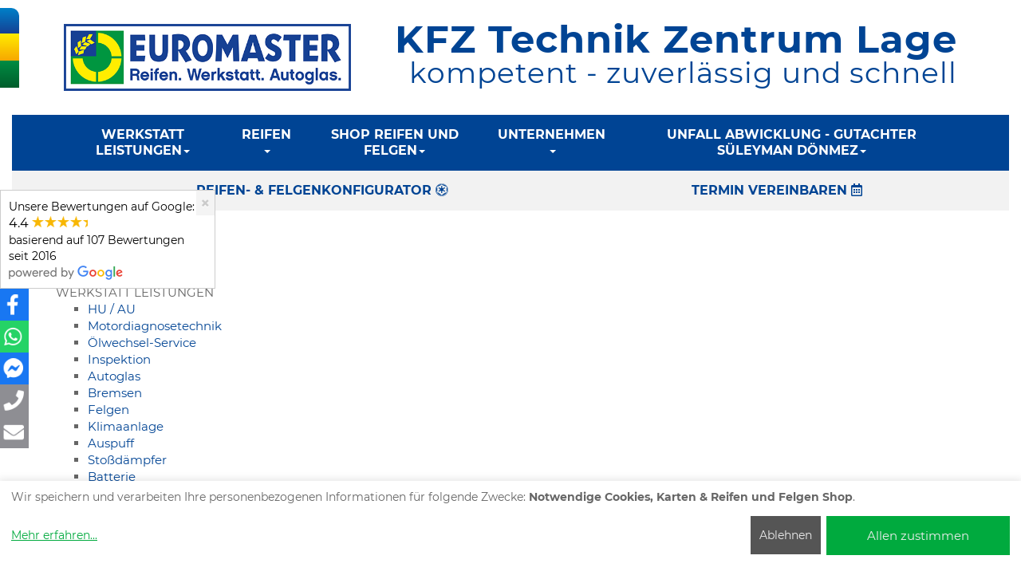

--- FILE ---
content_type: text/html; charset=UTF-8
request_url: https://kfz-lage.de/sitemap.php
body_size: 4475
content:
<!DOCTYPE html>
<!--[if IE 9]>
<html lang="de" class="ie9">
<![endif]-->
<!--[if !IE]><!-->
<html lang="de">
<!--<![endif]-->
<head>
<meta charset="UTF-8">
<meta http-equiv="X-UA-Compatible" content="IE=edge">
<meta name="viewport" content="width=device-width, initial-scale=1, shrink-to-fit=no">
<link rel="canonical" href="https://kfz-lage.de/">
<link rel="apple-touch-icon" sizes="180x180" href="apple-touch-icon.png?v=dLmpOQox4A">
<link rel="icon" type="image/png" sizes="32x32" href="favicon-32x32.png?v=dLmpOQox4A">
<link rel="icon" type="image/png" sizes="16x16" href="favicon-16x16.png?v=dLmpOQox4A">
<link rel="mask-icon" href="safari-pinned-tab.svg?v=dLmpOQox4A" color="#004494">
<link rel="shortcut icon" href="favicon.ico?v=dLmpOQox4A">
<meta name="apple-mobile-web-app-title" content="KFZ Technik Zentrum Lage">
<meta name="application-name" content="KFZ Technik Zentrum Lage">
<meta name="msapplication-TileColor" content="#004494">
<meta name="msapplication-TileImage" content="mstile-144x144.png?v=dLmpOQox4A">
<meta name="theme-color" content="#004494">
<title>KFZ Technik Zentrum Lage in 32791 Lage - Kontakt</title>
<link href="css/bootstrap.min.css" rel="stylesheet">
<link href="css/emall3.min.css?v=20250305103157" rel="stylesheet">
<!--[if lt IE 9]>
<script src="js/html5shiv.min.js"></script>
<script src="js/respond.min.js"></script>
<![endif]-->
<meta name="Generator" content="Euro-Page 3.54.0">
<meta name="description" content="Kontakt">
<meta name="revisit-after" content="30 days">
<meta name="keywords" lang="de" content="Sitemap,Werkstatt,Ersatzteile,Reifen,KFZ,Gutachter,tüv,Dekra,Hauptuntersuchung,Reparatur,Gutachten,Auto,Meisterwerkstatt,">
<meta name="robots" content="index, follow,noimageindex">
<script defer type="application/javascript" src="js/klaro-config.php?v=20250305103157"></script>
<script defer type="application/javascript" src="js/klaro-no-css.js?v=20250305103157"></script>
<link rel="preload" href="/fonts/fa-brands-400.woff2" as="font" type="font/woff2" crossorigin="anonymous">
<link rel="preload" href="/fonts/fa-regular-400.woff2" as="font" type="font/woff2" crossorigin="anonymous">
<link rel="preload" href="/fonts/fa-solid-900.woff2" as="font" type="font/woff2" crossorigin="anonymous">
<link rel="preload" href="/fonts/glyphicons-halflings-regular.woff2" as="font" type="font/woff2" crossorigin="anonymous">
<link rel="preload" href="/fonts/montserrat-v12-latin-regular.woff2" as="font" type="font/woff2" crossorigin="anonymous">
<link rel="preload" href="/fonts/montserrat-v12-latin-700.woff2" as="font" type="font/woff2" crossorigin="anonymous">
<link rel="preload" href="/fonts/montserrat-v12-latin-500.woff2" as="font" type="font/woff2" crossorigin="anonymous">
</head>
<body>
<script><!--this.window.focus();var Bild;function Fenster(url,breite,hoehe,sb) {if (Bild && !Bild.closed) Bild.close();Bild=window.open(url,"Detailbilder","width="+breite+",height="+hoehe+",resizable=no,locationbar=no,menubar=no,scrollbars="+sb+",status=no,toolbar=no,dependent=yes,hotkeys=no");Bild.focus();}// -->	</script>
<div id="hed">
<div class="realnocontainer">
<div class="headershadow">
<div id="emfixheader" class="mainnavbar">
<div class="flag">
<div class="flag--blue rounded--top"></div>
<div class="flag--yellow"></div>
<div class="flag--green"></div>
</div>
<div class="container">
<div class="row headerbg xs-offset-1">
<div class="realnocontainer">
<div class="pre-header-bg">
<div class="col-xs-12 col-sm-4 col-md-4 col-lg-4 myheader">
<div class="logo vertical-align"><a href="/"><img src="fix/logo600.png" class="img-responsive" alt="KFZ Technik Zentrum Lage" title="KFZ Technik Zentrum Lage"></a></div>
</div>
<div class="col-xs-12 col-sm-8 col-md-8 col-lg-8 myheader vertical-align">
<ul class="list-unstyled top-lft "><li><span class="label label-default company">KFZ Technik Zentrum Lage</span></li><li><span class="label label-default claim">kompetent - zuverlässig und schnell</span></li>
</ul>
</div>
</div><!-- container -->
</div><!-- container -->
<div class="clearfix"></div>
</div><!-- pre-header-bg -->
</div><!-- container -->
<div class="nocontainer header-menu">
<div class="row">
<div class="col-xs-12 col-sm-12 col-md-12 col-lg-12">
<nav class="navbar navbar-default navbar-top">
<div class="container-fluid mainmenu container menucontainer">
<div class="navbar-header">
<button type="button" class="navbar-toggle collapsed" data-toggle="collapse" data-target="#em-navbar-collapse-1" aria-expanded="false"><span class="sr-only">Toggle navigation</span> <span class="icon-bar"></span> <span class="icon-bar"></span> <span class="icon-bar"></span> </button>
<a class="navbar-brand visible-sm visible-xs" href="#">KFZ TECHNIK ZENTRUM LAGE</a>
</div>
<div class="collapse navbar-collapse" id="em-navbar-collapse-1">
<ul class="nav navbar-nav">
<li class="dropdown "> <!-- Hauptmenupunkt -->
<a href="#" data-toggle="dropdown" data-submenu>WERKSTATT LEISTUNGEN<span class="caret"></span></a> <!-- 1 Ebene, hat Unterebene -->
<ul class="dropdown-menu firstlevel">
<li><a title="HU / AU" href="HU___AU.php" tabindex="0">HU / AU</a></li>
<li><a title="Motordiagnosetechnik" href="Motordiagnosetechnik.php" tabindex="0">Motordiagnosetechnik</a></li>
<li><a title="Ölwechsel-Service" href="Oelwechsel_Service.php" tabindex="0">Ölwechsel-Service</a></li>
<li><a title="Inspektion" href="Inspektion.php" tabindex="0">Inspektion</a></li>
<li><a title="Autoglas" href="Autoglas.php" tabindex="0">Autoglas</a></li>
<li><a title="Bremsen" href="Bremsen.php" tabindex="0">Bremsen</a></li>
<li><a title="Felgen" href="Felgen.php" tabindex="0">Felgen</a></li>
<li><a title="Klimaanlage" href="Klimaanlage.php" tabindex="0">Klimaanlage</a></li>
<li><a title="Auspuff" href="Auspuff.php" tabindex="0">Auspuff</a></li>
<li><a title="Stoßdämpfer" href="Stossdaempfer.php" tabindex="0">Stoßdämpfer</a></li>
<li><a title="Batterie" href="Batterie.php" tabindex="0">Batterie</a></li>
<li><a title="Getriebeölwechsel" href="Getriebeoelwechsel.php" tabindex="0">Getriebeölwechsel</a></li>
<li><a title="Kfz-Mastercheck" href="Kfz_Mastercheck.php" tabindex="0">Kfz-Mastercheck</a></li>
<li><a title="Startseite" href="index.php" tabindex="0">Startseite</a></li>
</ul>
</li>
<li class="dropdown "> <!-- Hauptmenupunkt -->
<a href="#" data-toggle="dropdown" data-submenu>REIFEN<span class="caret"></span></a> <!-- 1 Ebene, hat Unterebene -->
<ul class="dropdown-menu firstlevel">
<li><a title="Hersteller" href="Hersteller.php" tabindex="0">Hersteller</a></li>
<li><a title="Alufelgen" href="Alufelgen.php" tabindex="0">Alufelgen</a></li>
<li><a title="Zubehör" href="Zubehoer.php" tabindex="0">Zubehör</a></li>
<li><a title="Kompletträder" href="Komplettraeder.php" tabindex="0">Kompletträder</a></li>
<li><a title="Achsvermessung" href="Achsvermessung.php" tabindex="0">Achsvermessung</a></li>
<li><a title="Auswuchten" href="Auswuchten.php" tabindex="0">Auswuchten</a></li>
<li><a title="Einlagerung" href="Einlagerung.php" tabindex="0">Einlagerung</a></li>
<li><a title="Räderwäsche" href="Raederwaesche.php" tabindex="0">Räderwäsche</a></li>
<li><a title="Räderwechsel" href="Raederwechsel.php" tabindex="0">Räderwechsel</a></li>
<li><a title="Reifenreparatur" href="Reifenreparatur.php" tabindex="0">Reifenreparatur</a></li>
</ul>
</li>
<li class="dropdown "> <!-- Hauptmenupunkt -->
<a href="#" data-toggle="dropdown" data-submenu>SHOP REIFEN UND FELGEN<span class="caret"></span></a> <!-- 1 Ebene, hat Unterebene -->
<ul class="dropdown-menu firstlevel">
<li><a title="Shop Reifen und Felgen - KATALOG" href="Shop_Reifen_und_Felgen___KATALOG.php" tabindex="0">Shop Reifen und Felgen - KATALOG</a></li>
</ul>
</li>
<li class="dropdown "> <!-- Hauptmenupunkt -->
<a href="#" data-toggle="dropdown" data-submenu>UNTERNEHMEN<span class="caret"></span></a> <!-- 1 Ebene, hat Unterebene -->
<ul class="dropdown-menu firstlevel">
<li><a title="So finden Sie uns" href="So_finden_Sie_uns.php" tabindex="0">So finden Sie uns</a></li>
<li><a title="Kontakt" href="Kontakt.php" tabindex="0">Kontakt</a></li>
<li><a title="Terminbuchung" href="Terminbuchung_113.php" tabindex="0">Terminbuchung</a></li>
<li><a title="Impressum" href="impressum.php" tabindex="0">Impressum</a></li>
<li><a title="Datenschutzerklärung" href="datenschutz.php" tabindex="0">Datenschutzerklärung</a></li>
</ul>
</li>
<li class="dropdown "> <!-- Hauptmenupunkt -->
<a href="#" data-toggle="dropdown" data-submenu>UNFALL ABWICKLUNG - GUTACHTER SÜLEYMAN DÖNMEZ<span class="caret"></span></a> <!-- 1 Ebene, hat Unterebene -->
<ul class="dropdown-menu firstlevel">
<li><a title="Süleyman Dönmez" href="Sueleyman_Doenmez_38.php" tabindex="0">Süleyman Dönmez</a></li>
</ul>
</li>
</ul>
</div>
</div>
</nav>
<nav class="navbar navbar-default navbar-top navbar-em">
<div class="container-fluid mainmenu container menucontainer">
<div class="navbar-header">
<button type="button" class="navbar-toggle collapsed" data-toggle="collapse" data-target="#em-navbar-collapse-2" aria-expanded="false">	 <span class="sr-only">Toggle navigation</span> <span class="icon-bar"></span> <span class="icon-bar"></span> <span class="icon-bar"></span> </button>
<a class="navbar-brand visible-sm visible-xs" href="#">TERMINE + FELGEN-KONFIGURATOR </a>
</div>
<div class="collapse navbar-collapse" id="em-navbar-collapse-2">
<ul class="nav navbar-nav">
<li class="felgenkonfigurator"><a href="https://www.euromaster.de/privatkunde/reifen/alufelgen/felgen-konfigurator.html" target="_blank" rel="noopener">FELGEN-KONFIGURATOR <i class="fab fa-empire"></i></a></li>
<li class="terminbuchung"><a href="terminbuchung.php">TERMIN VEREINBAREN <i class="far fa-calendar-alt"></i></a></li>
</ul>
</div>
</div>
</nav>
</div>
</div>
</div><!--  nocontainer header-menu -->
</div> <!-- fixed -->
</div> <!-- headershadow -->
</div> <!-- nocontainer -->
</div> <!-- id=hed -->
<div class="clearfix"></div>
<div id="blg">
<div class="nocontainer scrollcontent">
<div class="main-body content">
<div class="row">
<div class="col-xs-12 col-md-12 col-sm-12 padding-left-right-30 middlerow">
<div id="center">
<div class="inhalt">
<div class="container">
<div class="shadow">
<section class="main"><h1 class="header">Sitemap</h1></section>
</div>
</div> <!-- container-->
<div class="container">
<div class="shadow">
<p class="img-para">
<ul class="sitemap list-unstyled">
<li>WERKSTATT LEISTUNGEN
<ul class="subsitemap">
<li><a title="HU / AU" href="HU___AU.php">HU / AU</a></li>
<li><a title="Motordiagnosetechnik" href="Motordiagnosetechnik.php">Motordiagnosetechnik</a></li>
<li><a title="Ölwechsel-Service" href="Oelwechsel_Service.php">Ölwechsel-Service</a></li>
<li><a title="Inspektion" href="Inspektion.php">Inspektion</a></li>
<li><a title="Autoglas" href="Autoglas.php">Autoglas</a></li>
<li><a title="Bremsen" href="Bremsen.php">Bremsen</a></li>
<li><a title="Felgen" href="Felgen.php">Felgen</a></li>
<li><a title="Klimaanlage" href="Klimaanlage.php">Klimaanlage</a></li>
<li><a title="Auspuff" href="Auspuff.php">Auspuff</a></li>
<li><a title="Stoßdämpfer" href="Stossdaempfer.php">Stoßdämpfer</a></li>
<li><a title="Batterie" href="Batterie.php">Batterie</a></li>
<li><a title="Getriebeölwechsel" href="Getriebeoelwechsel.php">Getriebeölwechsel</a></li>
<li><a title="Kfz-Mastercheck" href="Kfz_Mastercheck.php">Kfz-Mastercheck</a></li>
</ul>
</li>
<br>
<li>REIFEN
<ul class="subsitemap">
<li><a title="Hersteller" href="Hersteller.php">Hersteller</a></li>
<li><a title="Alufelgen" href="Alufelgen.php">Alufelgen</a></li>
<li><a title="Zubehör" href="Zubehoer.php">Zubehör</a></li>
<li><a title="Kompletträder" href="Komplettraeder.php">Kompletträder</a></li>
<li><a title="Achsvermessung" href="Achsvermessung.php">Achsvermessung</a></li>
<li><a title="Auswuchten" href="Auswuchten.php">Auswuchten</a></li>
<li><a title="Einlagerung" href="Einlagerung.php">Einlagerung</a></li>
<li><a title="Räderwäsche" href="Raederwaesche.php">Räderwäsche</a></li>
<li><a title="Räderwechsel" href="Raederwechsel.php">Räderwechsel</a></li>
<li><a title="Reifenreparatur" href="Reifenreparatur.php">Reifenreparatur</a></li>
</ul>
</li>
<br>
<li>SHOP REIFEN UND FELGEN
<ul class="subsitemap">
<li><a title="Shop Reifen und Felgen - KATALOG" href="Shop_Reifen_und_Felgen___KATALOG.php">Shop Reifen und Felgen - KATALOG</a></li>
</ul>
</li>
<br>
<li>UNTERNEHMEN
<ul class="subsitemap">
<li><a title="So finden Sie uns" href="So_finden_Sie_uns.php">So finden Sie uns</a></li>
<li><a title="Kontakt" href="Kontakt.php">Kontakt</a></li>
<li><a title="Terminbuchung" href="">Terminbuchung</a></li>
<li><a title="Impressum" href="impressum.php">Impressum</a></li>
<li><a title="Datenschutzerklärung" href="datenschutz.php">Datenschutzerklärung</a></li>
</ul>
</li>
<br>
<li>UNFALL ABWICKLUNG - GUTACHTER SÜLEYMAN DÖNMEZ
<ul class="subsitemap">
<li><a title="Süleyman Dönmez" href="Sueleyman_Doenmez_38.php">Süleyman Dönmez</a></li>
</ul>
</li>
<li><br><a href="https://euromaster001.mx-live.com/default.aspx" target="_blank">FELGEN-KONFIGURATOR <i class="fab fa-empire"></i></a></li>
<li><br><a href="terminbuchung.php">TERMIN VEREINBAREN <i class="far fa-calendar-alt"></i></a></li>
</ul>
</p>
<div class="space-10"></div>
</div>
</div> <!-- container-->
</div>
</div>
</div>
</div> <!-- row -->
</div> <!-- main-body content -->
</div> <!-- container -->
</div> <!-- blg -->
<div class="clearfix"></div>
<div class="nocontainer myf">
<div class="bg-color">
<footer>
<div class="footer">
<div class="container">
<div class="footer-content">
<div class="row">
<div class="col-sm-4">
							<h2><img src="fix/em24.jpg" class="emlogo" alt="KFZ Technik Zentrum Lage"> KFZ Technik Zentrum Lage</h2>
<ul class="list-icons">
<li><i class="fas fa-map-marker-alt"></i> Triftenstr. 74<br><i class="fa"></i> 32791 Lage</li>
<li><i class="fa fa-phone"></i> Tel: 05232-3213</li>
<li><i class="fa fa-fax"></i> Fax: 05232-18348</li>
<li><i class="fas fa-mobile-alt"></i> Mobil: 0176-588 564 68</li>
<li><i class="far fa-envelope"></i> <a href="mailto:kfztechnik.zentrum@gmail.com">kfztechnik.zentrum&#8203;@gmail.com</a></li>
<li><i class="far fa-id-card"></i> <a href="KFZ_Technik_Zentrum_Lage.vcf">vCard Download</a></li>
</ul>
</div>
<div class="col-sm-4">
<h2><i class="fa fa-clock" aria-hidden="true"></i>&nbsp;Öffnungszeiten<br>&nbsp;</h2>
<table class="zeiten"><tbody>
<tr><td class="tag" colspan="3">Mo:</td><td class="spacer10">&nbsp;</td><td class="vz1">08:00</td><td class="bis1">-</td><td class="bz1">17:00</td><td class="spacer20">&nbsp;</td><td class="vz2"></td><td class="bis2"></td><td class="bz2"></td><td class="filler"></td></tr></tr><tr><td class="tag" colspan="3">Di:</td><td class="spacer10">&nbsp;</td><td class="vz1">08:00</td><td class="bis1">-</td><td class="bz1">17:00</td><td class="spacer20">&nbsp;</td><td class="vz2"></td><td class="bis2"></td><td class="bz2"></td><td class="filler"></td></tr></tr><tr><td class="tag" colspan="3">Mi:</td><td class="spacer10">&nbsp;</td><td class="vz1">08:00</td><td class="bis1">-</td><td class="bz1">17:00</td><td class="spacer20">&nbsp;</td><td class="vz2"></td><td class="bis2"></td><td class="bz2"></td><td class="filler"></td></tr></tr><tr><td class="tag" colspan="3">Do:</td><td class="spacer10">&nbsp;</td><td class="vz1">08:00</td><td class="bis1">-</td><td class="bz1">17:00</td><td class="spacer20">&nbsp;</td><td class="vz2"></td><td class="bis2"></td><td class="bz2"></td><td class="filler"></td></tr></tr><tr><td class="tag" colspan="3">Fr:</td><td class="spacer10">&nbsp;</td><td class="vz1">08:00</td><td class="bis1">-</td><td class="bz1">17:00</td><td class="spacer20">&nbsp;</td><td class="vz2"></td><td class="bis2"></td><td class="bz2"></td><td class="filler"></td></tr></tr><tr><td colspan="12"></td></tr><tr><td colspan="12"> Samstag nach Vereinbarung</td></tr>
</tbody></table>
</div>
<div class="col-sm-4">
<h2><i class="fa fa-link" aria-hidden="true"></i>&nbsp;Links<br>&nbsp;</h2>
<nav>
<ul class="list-icons">
<li><a href="index.php">Startseite</a></li>
<li><a href="sitemap.php">Sitemap</a></li>
<li><a href="kontakt.php">Kontakt</a></li>
<li><a href="impressum.php">Impressum</a></li>
<li><a href="datenschutz.php">Datenschutzerklärung</a></li>
<li><a onclick="return klaro.show();">Cookie-Einstellungen</a></li>
</ul>
</nav>
</div>
</div> <!-- row -->
</div> <!-- footer-content -->
</div> <!-- CONT -->
<div class="subfooter">
<div class="container">
<div class="row">
<div class="col-md-12">
<p>&copy; 2025 KFZ Technik Zentrum Lage</p>
</div>
</div>
</div>
</div> <!-- subf -->
</div> <!-- footer -->
</footer>
</div>
</div>
<div class="sm-bar">
<div id="grating"><a class="gratingtext" href="https://maps.google.com/?cid=1522111732698032366" target="_blank"><button type="button" class="close" aria-label="Close"><span aria-hidden="true" onclick="$('#grating').remove(); return false;">×</span></button>Unsere Bewertungen auf Google:<br><span class="gtotal">4.4 </span><span class="gstars"><span style="width:70.4px"></span></span><br><span class="gratins">basierend auf 107 Bewertungen</span><br><span class="gratins">seit 2016</span><br><img src="fix/powered_by_google_on_white.png"></a></div><a class="sm-bar-link facebook" href="https://www.facebook.com/kfztechnikzentrumlage/" target="_blank">Uns auf Facebook besuchen<i class="fab fa-facebook-f fa-fw"></i></a>
<p><a class="sm-bar-link whatsapp" href="https://web.whatsapp.com/send?phone=4917658856468" target="_blank">Whatsapp Kontakt<i class="fab fa-whatsapp fa-fw"></i></a><a class="sm-bar-link facebook" href="https://www.fb.com/msg/kfztechnikzentrumlage/" target="_blank">Messenger Kontakt<i class="fab fa-facebook-messenger fa-fw"></i></a>
<a class="sm-bar-link sonst" href="tel:05232-3213" target="_blank">Anruf<i class="fas fa-phone  fa-fw"></i></a>
<a class="sm-bar-link sonst" href="mailto:kfztechnik.zentrum@gmail.com" target="_blank">Mail<i class="fas fa-envelope fa-fw "></i></a>
</div>
<link rel="stylesheet" href="css/fontawesome-all.min.css">
<script src="js/jquery-3.5.1.min.js"></script>
<script>
$(window).scroll(function() {
if ($(document).scrollTop() > 50) {
$(".mainnavbar").addClass("shrink navbar-fixed-top");
$(".scrollcontent").addClass("scrolled");
} else {
$(".mainnavbar").removeClass("shrink navbar-fixed-top");
$(".scrollcontent").removeClass("scrolled");
}
});
</script>
<link href="css/klaro.min.css?v=20250305103157" rel="stylesheet">
<script src="js/bootstrap.min.js"></script>
<script src="js/lightbox.min.js"></script>
<link rel="stylesheet" href="css/bootstrap-submenu.min.css">
<script src="js/bootstrap-submenu.min.js"></script>
<script src="js/scriptres2.js?v=20250305103157"></script>
<script>
document.getElementsByClassName('felgenkonfigurator')[0].innerHTML='<a href="Shop_Reifen_und_Felgen___KATALOG.php">REIFEN- & FELGENKONFIGURATOR <i class="fab fa-empire"></i>';document.getElementsByClassName('terminbuchung')[0].innerHTML='<a href="terminbuchung.php ">TERMIN VEREINBAREN  <i class="far fa-calendar-alt"></i>';</script></body>
</html>


--- FILE ---
content_type: text/html; charset=UTF-8
request_url: https://kfz-lage.de/js/klaro-config.php?v=20250305103157
body_size: 1617
content:
var klaroConfig = {
    elementID: 'klaro',
  	version: 1,
	embedded: false,
    htmlTexts: true,
    groupByPurpose: true,
    storageMethod: 'cookie',
    cookieName: 'klaro',
    cookieExpiresAfterDays: 30,
    privacyPolicy: 'datenschutz.php',
    default: false,
    mustConsent: false,
    bigButtons: true,
    noticeIsModal: true,
    acceptAll: true,
    hideDeclineAll: false,
    hideLearnMore: false,
    translations: {
        de: {
            consentModal: {
				title: 'Informationen, die wir speichern',
                description:
                    'Hier können Sie einsehen und anpassen, welche Information wir über Sie sammeln.',
					privacyPolicy: {
						name: 'Datenschutzerklärung',
						text: 'Weitere Details finden Sie in unserer {privacyPolicy}.<br><a href="impressum.php">Impressum</a>',
					},
            },
			consentNotice: {
				changeDescription: 'Es gab Änderungen seit Ihrem letzten Besuch, bitte aktualisieren Sie Ihre Auswahl.',
				description: 'Wir speichern und verarbeiten Ihre personenbezogenen Informationen für folgende Zwecke: {purposes}.',
				learnMore: 'Mehr erfahren',
				privacyPolicy: {
					name: 'Datenschutzerklärung',
				},
			},
			decline: 'Ablehnen',
			close: 'Schließen',
			save: 'Speichern',
			acceptSelected: 'OK',
			ok: 'Allen zustimmen',
			acceptAll: 'Allen zustimmen',
			purposeItem: {
				app: 'App',
				apps: 'Apps',
			},
			service: {
				disableAll: {
					title: 'Alle Anwendungen aktivieren/deaktivieren',
					description: 'Nutzen Sie diesen Schalter, um alle Apps zu aktivieren/deaktivieren.',
				},
				required: {
					title: '(immer notwendig)',
					description: 'Diese Anwendung wird immer benötigt',
				},
				purposes: 'Zwecke',
				purpose: 'Zweck',
			},
			poweredBy: ' ',Tag: {description: 'Speichert Ihre Cookie Einwilligungs-Auswahl für diese Webseite',},
gMaps: {description: 'Darstellung unseres Standorts über Google Maps',},
cm83CE4A17ED5B45539E4AE2BF45E2B3C4: {description: 'Reifen und Felgen  rund um die Uhr aussuchen',},
purposes: {
Tag: 'Notwendige Cookies',
gMaps: 'Karten',
Reifen_und_Felgen_Shop: 'Reifen und Felgen Shop',
},
},
},
services: [
{
name: 'Tag',
default: true,
title: 'Technisch notwendige Cookies',
purposes: ['Tag'],
required: true,
optOut: false,
onlyOnce: false,
},
{
name: 'gMaps',
default: false,
title: 'Google Maps',
purposes: ['gMaps'],
required: false,
optOut: false,
onlyOnce: false,
callback: function(consent, app) {
var consentcheck = app.name + consent;
var map_replace = '<div class="cm message gMapsmessage text-center"><div class="h4 cmmessagetext">Hier wurde die Anfahrtskizze blockiert: Bitte aktivieren Sie Karten / Google Maps, um diesen Inhalt zu sehen</div><div class="h5 cmmessagetext">Wir brauchen Ihr Einverständnis für "Darstellung unseres Standorts über Google Maps"!</div><div><button type="button" class="btn btn-lg btn-info cmbtncm" onClick="klaro.show();return false;">Cookie Einstellungen</button></div><br><div><button type="button" class="btn btn-info cmbtndirectr" onClick="var manager = klaro.getManager();manager.updateConsent(\'gMaps\', true);manager.saveAndApplyConsents()">Direkt aktivieren</button></div></div>';
if (consentcheck == "gMapsfalse") {
$(map_replace).insertBefore( ".classgMaps" );
$('.classgMaps').empty();
$('#map-container').hide();
} else {
$('.gMapsmessage').remove();
$('#map-container').show();
}
},
},
{
name: 'cm83CE4A17ED5B45539E4AE2BF45E2B3C4',
default: false,
title: 'Reifen und Felgen 24/7',
purposes: ['Reifen_und_Felgen_Shop'],
required: false,
optOut: false,
onlyOnce: false,
callback: function(consent, app) {
var consentcheck = app.name + consent;
var map_replace = '<div class="cm message cm83CE4A17ED5B45539E4AE2BF45E2B3C4message text-center"><div class="h4 cmmessagetext">Hier wurde Reifen und Felgen 24/7 blockiert: Bitte aktivieren Sie Reifen und Felgen Shop / Reifen und Felgen 24/7, um diesen Inhalt zu sehen</div><div class="h5 cmmessagetext">Wir brauchen Ihr Einverständnis für "Reifen und Felgen  rund um die Uhr aussuchen"!</div><div><button type="button" class="btn btn-lg btn-info cmbtncm" onClick="klaro.show();return false;">Cookie Einstellungen</button></div><br><div><button type="button" class="btn btn-info cmbtndirectr" onClick="var manager = klaro.getManager();manager.updateConsent(\'cm83CE4A17ED5B45539E4AE2BF45E2B3C4\', true);manager.saveAndApplyConsents()">Direkt aktivieren</button></div></div>';
if (consentcheck == "cm83CE4A17ED5B45539E4AE2BF45E2B3C4false") {
$(map_replace).insertBefore( ".classcm83CE4A17ED5B45539E4AE2BF45E2B3C4" );
} else {
$('.cm83CE4A17ED5B45539E4AE2BF45E2B3C4message').remove();
}
},
},
],
}


--- FILE ---
content_type: text/css
request_url: https://kfz-lage.de/css/emall3.min.css?v=20250305103157
body_size: 12677
content:
@charset "utf-8";@font-face{font-family:Montserrat;font-style:normal;font-weight:400;src:url(../fonts/montserrat-v12-latin-regular.eot);src:local('Montserrat Regular'),local('Montserrat-Regular'),url(../fonts/montserrat-v12-latin-regular.eot?#iefix) format('embedded-opentype'),url(../fonts/montserrat-v12-latin-regular.woff2) format('woff2'),url(../fonts/montserrat-v12-latin-regular.woff) format('woff'),url(../fonts/montserrat-v12-latin-regular.ttf) format('truetype'),url(../fonts/montserrat-v12-latin-regular.svg#Montserrat) format('svg');font-display:swap;}@font-face{font-family:Montserrat;font-style:normal;font-weight:500;src:url(../fonts/montserrat-v12-latin-500.eot);src:local('Montserrat Medium'),local('Montserrat-Medium'),url(../fonts/montserrat-v12-latin-500.eot?#iefix) format('embedded-opentype'),url(../fonts/montserrat-v12-latin-500.woff2) format('woff2'),url(../fonts/montserrat-v12-latin-500.woff) format('woff'),url(../fonts/montserrat-v12-latin-500.ttf) format('truetype'),url(../fonts/montserrat-v12-latin-500.svg#Montserrat) format('svg');font-display:swap;}@font-face{font-family:Montserrat;font-style:normal;font-weight:700;src:url(../fonts/montserrat-v12-latin-700.eot);src:local('Montserrat Bold'),local('Montserrat-Bold'),url(../fonts/montserrat-v12-latin-700.eot?#iefix) format('embedded-opentype'),url(../fonts/montserrat-v12-latin-700.woff2) format('woff2'),url(../fonts/montserrat-v12-latin-700.woff) format('woff'),url(../fonts/montserrat-v12-latin-700.ttf) format('truetype'),url(../fonts/montserrat-v12-latin-700.svg#Montserrat) format('svg');font-display:swap;}.lb-loader,.lightbox{text-align:center;line-height:0}body:after{display:none}.lb-dataContainer:after,.lb-outerContainer:after{content:"";clear:both}body.lb-disable-scrolling{overflow:hidden}.lightboxOverlay{position:absolute;top:0;left:0;z-index:9999;background-color:#000;filter:alpha(Opacity=80);opacity:.8;display:none}.lightbox{position:absolute;left:0;width:100%;z-index:10000;font-weight:400}.lightbox .lb-image{display:block;height:auto;max-width:inherit;max-height:none;border-radius:3px;border:4px solid #fff}.carlistpic,.carlistpicend{max-height:250px}.lightbox a img{border:none}.lb-outerContainer{position:relative;width:250px;height:250px;margin:0 auto;border-radius:4px;background-color:#fff}.lb-loader,.lb-nav{position:absolute;left:0}.lb-outerContainer:after{display:table}.lb-loader{top:43%;height:25%;width:100%}.lb-cancel{display:block;width:32px;height:32px;margin:0 auto}.lb-nav{top:0;height:100%;width:100%;z-index:10}.lb-container>.nav{left:0}.lb-nav a{outline:0;background-image:url([data-uri])}.lb-next,.lb-prev{height:100%;cursor:pointer;display:block}.lb-nav a.lb-prev{width:34%;left:0;float:left;opacity:0;-webkit-transition:opacity .6s;-moz-transition:opacity .6s;-o-transition:opacity .6s;transition:opacity .6s}.lb-nav a.lb-prev:hover{filter:alpha(Opacity=100);opacity:1}.lb-nav a.lb-next{width:64%;right:0;float:right;opacity:0;-webkit-transition:opacity .6s;-moz-transition:opacity .6s;-o-transition:opacity .6s;transition:opacity .6s}.lb-nav a.lb-next:hover{filter:alpha(Opacity=100);opacity:1}.lb-dataContainer{margin:0 auto;padding-top:5px;width:100%;-moz-border-radius-bottomleft:4px;-webkit-border-bottom-left-radius:4px;border-bottom-left-radius:4px;-moz-border-radius-bottomright:4px;-webkit-border-bottom-right-radius:4px;border-bottom-right-radius:4px}.lb-dataContainer:after{display:table}.lb-data{padding:0 4px;color:#ccc}.lb-data .lb-details{width:85%;float:left;text-align:left;line-height:1.1em}.lb-data .lb-caption{font-size:13px;font-weight:700;line-height:1em}.lb-data .lb-caption a{color:#4ae}.lb-data .lb-number{display:block;clear:left;padding-bottom:1em;font-size:12px;color:#999}.lb-data .lb-close{display:block;float:right;width:30px;height:30px;text-align:right;outline:0;filter:alpha(Opacity=70);opacity:.7;-webkit-transition:opacity .2s;-moz-transition:opacity .2s;-o-transition:opacity .2s;transition:opacity .2s}.lb-data .lb-close:hover{cursor:pointer;filter:alpha(Opacity=100);opacity:1}@media only screen and (min-device-width:320px) and (max-device-width:667px){#hed .list-align,#hed .logo,#hed .logo img,#hed .social-align{text-align:center}.content-bg{background:#dcdcdc;margin:0}#hed .pre-header-bg{display:block;height:auto;border-bottom:1px solid #e4e3e3}#hed .navbar-default,#hed .navbar-default .navbar-collapse,#hed .navbar-default .navbar-form{border-color:transparent}#hed .header-bg{background-color:#262626;display:block;height:auto}#hed .top-lft{margin:10px 0 20px}#hed .top-lft li{margin:5px 0}#hed .pre-header-bg li i{padding-right:5px}#hed .logo{color:#004494;font-size:50px;font-weight:300}#hed i.fa.ver-align{vertical-align:middle;color:#004494}#hed .top-lft li a{color:transparent}#hed .logo img{margin:0 auto}#hed .social-align{margin:7px 0;color:#fff;font-size:12px}#hed .social-align li a{color:#004494}#hed .social-align li a:hover{opacity:.5}#hed .top-list-align{text-align:center;margin:0 0 10px}#hed .top-list-align li a{color:#004494;font-size:12px}#hed .navbar-default{background-color:transparent;margin-bottom:0}#hed .navbar{-webkit-border-radius:0;-moz-border-radius:0;-o-border-radius:0;border-radius:0}#hed .navbar-default .navbar-nav>li>a{color:#eae8e8;font-size:14px}#hed .container-fluid,#hed .navbar-collapse{padding-right:0;padding-left:0}#hed .cart a:hover{background-color:#457B9D;color:#F1FAEE;border-color:#457B9D}#hed .form-control:focus{border-color:#457B9D;outline:0;-webkit-box-shadow:none;box-shadow:none}#hed .navbar-default .navbar-nav>.open>a,#hed .navbar-default .navbar-nav>.open>a:focus,#hed .navbar-default .navbar-nav>.open>a:hover{color:#fff;background-color:#004494}#hed .dropdown-menu>li>a{font-size:13px;color:#000}#hed .dropdown-menu>li>a:focus,#hed .dropdown-menu>li>a:hover{color:#fff;text-decoration:none;background-color:#004494}#hed .navbar-default .navbar-nav>li>a:focus,#hed .navbar-default .navbar-nav>li>a:hover{color:#fff;background-color:#004494}#hed .navbar-nav>li>a{margin:-1px 0}#hed .navbar-default .navbar-toggle .icon-bar,#hed .navbar-default .navbar-toggle:hover{background-color:#ccc}#hed .navbar-default .navbar-toggle:focus{background-color:#333}#hed .navbar-nav .open .dropdown-menu,#hed input[type=search]:focus,#search-bx input[type=search]:hover{background-color:#fff}#hed .navbar-default .navbar-toggle{border-color:#ccc}#hed .navbar-nav{margin:0}#hed .search-bx{float:right;position:absolute;right:6%;top:16%}#hed input{outline:0}#hed input[type=search]{-webkit-appearance:textfield;-webkit-box-sizing:content-box;font-family:inherit;font-size:100%;background:url(../../image/search-icon.png) 6px center no-repeat #004494;border:1px solid #004494;padding:0 10px 0 32px;width:55px;-webkit-border-radius:10em;-moz-border-radius:10em;border-radius:10em;-webkit-transition:all .5s;-moz-transition:all .5s;transition:all .5s}#hed input::-webkit-search-cancel-button,#hed input::-webkit-search-decoration{display:none}#hed .description,#hed .short-title{display:block;position:absolute;z-index:4494;left:0}#hed input[type=search]:focus{width:210px;border:1px solid #ccc}#hed input:-moz-placeholder{color:#004494}#hed input::-webkit-input-placeholder{color:#004494}#search-bx input[type=search]{width:11px;height:30px;padding-left:15px;color:transparent;cursor:pointer;margin:7px}#search-bx input[type=search]:focus{width:130px;padding-left:32px;color:#000;background-color:#fff;cursor:auto}#search-bx input:-moz-placeholder{color:transparent}#search-bx input::-webkit-input-placeholder{color:transparent}#hed .label{border-radius:0;font-size:11px;font-weight:400;letter-spacing:1px}#hed .label-default{background-color:transparent;color:#004494}#hed .description{color:#f0f0f0;font-size:14px;font-weight:400;line-height:22px;margin:75px auto;padding:15px 15px 40px;text-align:left}#hed .short-title{color:#f0fff0;font-size:18px;font-weight:700;letter-spacing:1px;line-height:20px;margin:10px 0 auto;padding:10px;right:0;text-align:center}}@media only screen and (min-device-width:768px) and (max-device-width:1024px){.content-bg{background:#dcdcdc;margin:0}#hed .pre-header-bg{display:block;height:auto;border-bottom:1px solid #e4e3e3}#hed .navbar-default,#hed .navbar-default .navbar-collapse,#hed .navbar-default .navbar-form{border-color:transparent}#hed .header-bg{background-color:#262626;display:block;height:auto}#hed .top-lft{text-align:right;margin:22px 0}#hed .pre-header-bg li i{padding-right:5px}#hed .logo{color:#004494;font-size:45px;font-weight:300}#hed i.fa.ver-align{vertical-align:middle;color:#004494}#hed .top-lft li a{color:transparent}#hed .social-align{text-align:left;margin:7px 0;color:#fff;font-size:12px}#hed .social-align li a{color:#004494}#hed .social-align li a:hover{opacity:.5}#hed .top-list-align{text-align:right;margin:7px 0}#hed .top-list-align li a{color:#004494;font-size:12px}#hed .navbar-default{background-color:transparent;margin-bottom:0}#hed .navbar{-webkit-border-radius:0;-moz-border-radius:0;-o-border-radius:0;border-radius:0}#hed .navbar-default .navbar-nav>li>a{color:#eae8e8;font-size:14px}#hed .container-fluid,#hed .navbar-collapse{padding-right:0;padding-left:0}#hed .cart a:hover{background-color:#457B9D;color:#004494;border-color:#457B9D}#hed .form-control:focus{border-color:#457B9D;outline:0;-webkit-box-shadow:none;box-shadow:none}#hed .navbar-default .navbar-nav>.open>a,#hed .navbar-default .navbar-nav>.open>a:focus,#hed .navbar-default .navbar-nav>.open>a:hover{color:#f0f0f0;background-color:#004494}#hed .dropdown-menu>li>a{font-size:13px;color:#000}#hed .dropdown-menu>li>a:focus,#hed .dropdown-menu>li>a:hover{color:#fff;text-decoration:none;background-color:#004494}#hed .navbar-default .navbar-nav>li>a:focus,#hed .navbar-default .navbar-nav>li>a:hover{color:#f0f0f0;background-color:#004494}#hed .navbar-nav>li>a{margin:-1px 0}#hed .search-bx{float:right;position:absolute;right:6%;top:16%}#hed input{outline:0}#hed input[type=search]{-webkit-appearance:textfield;-webkit-box-sizing:content-box;font-family:inherit;font-size:100%;background:url(../../image/search-icon.png) 4px center no-repeat #004494;border:1px solid #004494;padding:0 10px 0 32px;width:55px;-webkit-border-radius:10em;-moz-border-radius:10em;border-radius:10em;-webkit-transition:all .5s;-moz-transition:all .5s;transition:all .5s}#hed input::-webkit-search-cancel-button,#hed input::-webkit-search-decoration{display:none}#hed .description,#hed .short-title{display:block;position:absolute;left:0}#hed input[type=search]:focus{width:130px;background-color:#fff;border:1px solid #ccc}#hed input:-moz-placeholder{color:#004494}#hed input::-webkit-input-placeholder{color:#004494}#search-bx input[type=search]{width:5px;height:27px;padding-left:15px;color:transparent;cursor:pointer}#search-bx input[type=search]:hover{background-color:#fff}#search-bx input[type=search]:focus{width:130px;padding-left:32px;color:#000;background-color:#fff;cursor:auto;margin-top:8px}#search-bx input:-moz-placeholder{color:transparent}#search-bx input::-webkit-input-placeholder{color:transparent}#hed .dropdown-menu{border-radius:0;box-shadow:none}#hed .label{border-radius:0;font-size:11px;font-weight:400}#hed .label-default{background-color:transparent;color:#004494}#hed .description{color:#f0f0f0;font-size:14px;font-weight:400;line-height:22px;margin:45px auto;padding:15px 15px 40px;text-align:left}#hed .short-title{color:#f0fff0;font-size:18px;font-weight:700;letter-spacing:1px;line-height:20px;margin:10px 0 auto;padding:10px;right:0;text-align:center}}@media only screen and (min-width:1224px){#hed .pre-header-bg{display:flex;height:auto;margin:0 15px;position:relative;width:auto}#hed .header-bg{background-color:#262626;display:block;height:auto}#hed .top-lft{text-align:right}#hed ul.top-lft li a:hover{background:0 0;text-decoration:none;border-radius:3px;-webkit-border-radius:3px;-moz-border-radius:3px;-o-border-radius:3px;padding-bottom:4px}#hed .pre-header-bg li i{padding-right:5px}#hed .logo{color:#004494;font-size:50px;font-weight:300;height:auto}#hed i.fa.ver-align{vertical-align:middle;color:#004494}#hed .social-align{text-align:left;margin:7px 0;font-size:12px}#hed .social-align li{color:#004494;font-size:12px}#hed .social-align li a:hover{opacity:.5}#hed .top-list-align{text-align:right;margin:0}#hed .top-list-align li{border-left:1px solid #444;line-height:35px;padding:0 15px}#hed .top-list-align li:last-child{border-right:1px solid #444}#hed .top-list-align li a{color:#004494;font-size:12px;boder-right:1px solid #ccc}#hed .top-list-align li a:hover{text-decoration:none;color:#fff}#hed .header-menu .navbar-default{background-color:#444}#hed .navbar{-webkit-border-radius:0;-moz-border-radius:0;-o-border-radius:0;border-radius:0}#hed .navbar-default .navbar-collapse,#hed .navbar-default .navbar-form{border-color:transparent}#hed .header-menu .navbar-default .navbar-nav>li>a{color:#eae8e8;font-size:14px}#hed .container-fluid,#hed .navbar-collapse{padding-right:0;padding-left:0}#hed .cart a:hover{background-color:#457B9D;color:#004494;border-color:#457B9D}#hed .form-control:focus{border-color:#457B9D;outline:0;-webkit-box-shadow:none;box-shadow:none}#hed .navbar-default .navbar-nav>.open>a,#hed .navbar-default .navbar-nav>.open>a:focus,#hed .navbar-default .navbar-nav>.open>a:hover{color:#fff;background-color:#004494}#hed .dropdown-menu>li>a:focus,#hed .dropdown-menu>li>a:hover{color:#fff;text-decoration:none;background-color:#004494}#hed .dropdown-menu>li>a{font-size:13px;color:#000}#hed .navbar-default .navbar-nav>li>a:focus,#hed .navbar-default .navbar-nav>li>a:hover{color:#FFF;background-color:#004494}#hed .search-bx{float:right;position:absolute;right:6%;top:16%}#hed input{outline:0}#hed input[type=search]{-webkit-appearance:textfield;-webkit-box-sizing:content-box;font-family:inherit;font-size:100%;background:url(../../image/search-icon.png) 4px center no-repeat #004494;border:1px solid #004494;padding:0 10px 0 32px;width:55px;-webkit-border-radius:10em;-moz-border-radius:10em;border-radius:10em;-webkit-transition:all .5s;-moz-transition:all .5s;transition:all .5s}#hed input::-webkit-search-cancel-button,#hed input::-webkit-search-decoration{display:none}#hed input[type=search]:focus{width:130px;background-color:#fff}#hed input:-moz-placeholder{color:#004494}#hed input::-webkit-input-placeholder{color:#004494}#search-bx input[type=search]{width:5px;height:27px;padding-left:15px;color:transparent;cursor:pointer}#search-bx input[type=search]:hover{background-color:#fff}#search-bx input[type=search]:focus{width:130px;padding-left:32px;color:#000;background-color:#fff;cursor:auto;border:1px solid #868686}#search-bx input:-moz-placeholder{color:transparent}#search-bx input::-webkit-input-placeholder{color:transparent}#hed .label{font-size:25px;line-height:27px;letter-spacing:1px;border-radius:0;-webkit-border-radius:0;-moz-border-radius:0;-o-border-radius:0;font-weight:400}#hed .label-default{background-color:transparent}#hed .dropdown-menu{border-radius:0;box-shadow:none}#hed .background-bg img{position:fixed}#hed .description{position:absolute;color:#f0f0f0;display:block;margin:150px auto 0;text-align:left;padding:20px;border:1px solid #ccc;line-height:22px;font-weight:400;font-size:14px}#hed .short-title{position:absolute;color:#f0fff0;display:block;margin:320px auto 0;text-align:right;line-height:20px;right:0;font-weight:700;letter-spacing:1px}}.content-bg{line-height:1.42857143;background-color:#fff}.space-bottom,.space-top{background:#e6e5e5;font-size:45px;font-weight:600;letter-spacing:5px;text-align:center;text-transform:uppercase}#blg a i.fa,#blg button i.fa{margin:0}.space-top{padding:50px;margin:0 0 50px}.space-bottom{padding:70px 0;margin:50px 0 0}#blg .input-group-btn .btn{height:34px}#blg .info-bar{line-height:19px;vertical-align:middle;margin-bottom:20px;background-color:#f5f5f5;padding:10px;border:1px solid #ccc;margin-top:20px;font-size:12px}#blg .list-group-item.disabled,#blg .list-group-item.disabled:focus,#blg .list-group-item.disabled:hover{background:-moz-linear-gradient(269deg,#004494 0,#05C1FF 50%,#004494 100%);background:-webkit-gradient(linear,left top,left bottom,color-stop(0,#004494),color-stop(50%,#05C1FF),color-stop(100%,#004494));background:-webkit-linear-gradient(269deg,#004494 0,#05C1FF 50%,#004494 100%);background:-o-linear-gradient(269deg,#004494 0,#05C1FF 50%,#004494 100%);background:-ms-linear-gradient(269deg,#004494 0,#05C1FF 50%,#004494 100%);background:linear-gradient(181deg,#004494 0,#05C1FF 50%,#004494 100%);filter:progid:DXImageTransform.Microsoft.gradient( startColorstr='#004494', endColorstr='#004494', GradientType=0 );color:#fff!important}#blg .list-group-item,#blg .list-group-item-one{background-color:#fff;display:block;position:relative}#blg .list-group-item:first-child{border-top-left-radius:3px;border-top-right-radius:3px}#blg .list-group-item{padding:5px 10px!important;border-bottom-right-radius:0;border-bottom-left-radius:0}#blg .list-group-item.blog{padding:14px 20px 8px!important}#blg .list-group-item-one{border:1px solid #e6e4e4;padding:0 20px!important}#blg .list-group-item a{font-size:13px}#blg .list-group.border-bot{border-bottom:2px solid #e6e4e4!important}#blg .list-group.sidebar-overflow{border:1px solid #cac8c8!important}#blg .pu-usp,#blg p.cross{border-bottom:1px solid #ccc}#blg .list-group.sidebar-overflow.half{height:120px}#blg label{display:inline-block;font-size:12px!important;font-weight:500!important;margin-bottom:5px;max-width:100%}#blg .yellow{float:right;color:#fffa00}#blg .green{float:right;color:#0C0}#blg .red{float:right;color:#ff3c00}#blg .gray{float:right;color:#999}#blg .orange{float:right;color:#FC0}#blg .blue{float:right;color:#00F}#blg .black{float:right;color:#333}#blg .white{float:right;color:#f8f8f8}#blg .brand-count{font-size:11px;text-align:left;display:inline-block;padding-left:10px;color:#7D7B7B}#blg .pu-old,#blg p.cross{color:#848484;text-decoration:line-through}#blg .label-warning{background-color:#F39300}#blg .pu-price{text-align:left}#blg .list-inline>li{line-height:30px}#blg p.cross{font-size:11px},#blg .pu-price .pu-discount{color:#848484;padding-bottom:2px}#blg .pu-border-top{border-top:1px solid #c9c9c9;padding-top:12px}#blg .pu-final{color:#333;padding:2px 0}#blg .fk-font-17{font-size:17px}#blg .fk-font-12,#blg .pu-usp{font-size:11px}#blg .fk-bold{font-weight:700}#blg .pu-emi{color:#565656}#blg .pu-usp{border-top:1px solid #ccc;list-style-type:disc;margin-top:4px;padding-bottom:5px;padding-left:10px}#blg ul.pu-usp li{font-size:11px!important;color:#848484;line-height:20px!important}#blg .new-float{float:right}#blg .info-bar .products-number-sort{font-size:13px}@media (max-width:991px){#blg .info-bar .products-showing{text-align:center}#blg .info-bar .products-number-sort{text-align:center;margin-top:10px}}#blg .info-bar .products-number{text-align:center}#blg .info-bar .products-number strong{margin-right:10px}#blg .info-bar .products-sort-by{text-align:right}#blg .info-bar .products-sort-by select{margin-left:10px;font-size:12px;height:25px;padding:2px}#blg .btn-default{color:#fff}@media (max-width:991px){#blg .info-bar .products-sort-by{margin:0}}@media (max-width:767px){#blg .info-bar .products-sort-by{text-align:center;margin:10px 0 0}#blg .product .image img.img-responsive{min-width:100%}}#blg .product{background:#fff;border-bottom:dotted 1px #e6e6e6;-webkit-box-sizing:border-box;-moz-box-sizing:border-box;box-sizing:border-box;margin-bottom:30px;overflow:hidden;text-align:center;-webkit-transition:all .2s ease-out;-moz-transition:all .2s ease-out;transition:all .2s ease-out}#blg .product .image .quick-view-button,#blg .product .image img{-webkit-transition:all .2s ease-out;-moz-transition:all .2s ease-out}#blg .product .image{overflow:hidden;position:relative;border:1px solid #f0f0f0}#blg .product .image img{transition:all .2s ease-out}#blg .product .image .quick-view-button{position:absolute;top:50%;margin-top:-15px;left:50%;margin-left:-50px;transition:all .2s ease-out}#blg .product .buttons,.animated img{-webkit-transition:all .2s ease-out;-moz-transition:all .2s ease-out}#blg .product .image .quick-view-button .btn{opacity:0;filter:alpha(opacity=0);font-size:11px;width:100%;text-align:center}@media (max-width:767px){#blg .product .image .quick-view-button{display:none}}#blg .product .text{padding:20px;background:#fafafa}#blg .product .text h3{font-size:18px;font-weight:700;height:43.2px;margin-bottom:0}#blg .product .text h3 a{color:#555}#blg .product .text p.price{font-size:18px}#blg .product .text p.price del{color:#999}#blg .product .buttons{clear:both;position:absolute;display:none;bottom:0;-webkit-box-sizing:border-box;-moz-box-sizing:border-box;box-sizing:border-box;width:100%;border:1px solid transparent;padding:20px;background:rgba(255,255,255,.9);transition:all .2s ease-out;text-align:center}#blg .btn,#blg .img-rounded{border-radius:0}#blg .btn-primary.active,#blg .btn-primary:active,#blg .open .dropdown-toggle.btn-primary,.form-control{background-image:none}#blg .product .buttons .btn{margin-bottom:20px}#blg .product:hover{top:0}#blg .product:hover .quick-view-button .btn{opacity:.9;filter:alpha(opacity=80)}#blg .product:hover .image img{-webkit-transform:scale(1.1,1.1);-ms-transform:scale(1.1,1.1);transform:scale(1.1,1.1)}#blg .product p.brand{font-weight:400;font-size:15px;text-align:left;margin:-5px 0 5px;padding:0}#blg .small,#blg small{font-size:14px;font-weight:400;line-height:20px;margin-bottom:-4px;text-align:left;padding:5px}#blg .label,#blg .pages,#blg .pages .pagination,.list-icons li i{text-align:center}#blg .mainImage{margin-bottom:40px}#blg a:focus,#blg a:hover{text-decoration:underline}#blg a:focus{outline:0;outline:-webkit-focus-ring-color auto 5px;outline-offset:-2px}#blg .btn{font-weight:700;text-transform:uppercase;letter-spacing:.1em;padding:6px 12px;font-size:12px;line-height:1.42857143}#blg .btn-primary{background-color:#fff}#blg .btn-primary.active,#blg .btn-primary:active,#blg .btn-primary:focus,#blg .btn-primary:hover,#blg .open .dropdown-toggle.btn-primary{background-color:#ebebeb;border-color:#389985}#blg .btn-primary.disabled,#blg .btn-primary.disabled.active,#blg .btn-primary.disabled:active,#blg .btn-primary.disabled:focus,#blg .btn-primary.disabled:hover,#blg .btn-primary[disabled],#blg .btn-primary[disabled].active,#blg .btn-primary[disabled]:active,#blg .btn-primary[disabled]:focus,#blg .btn-primary[disabled]:hover,fieldset[disabled] .btn-primary,fieldset[disabled] .btn-primary.active,fieldset[disabled] .btn-primary:active,fieldset[disabled] .btn-primary:focus,fieldset[disabled] .btn-primary:hover{background-color:#fff}#blg .btn-primary .badge,#blg .btn-primary.active,#blg .btn-primary:active,#blg .btn-primary:focus,#blg .btn-primary:hover{color:#fff}#blg .btn-lg{padding:10px 16px;font-size:18px;line-height:1.33;border-radius:0}#blg .btn-sm,#blg .btn-xs{line-height:1.5;border-radius:0}#blg .btn-sm{padding:1px 3px;font-size:12px}#blg .btn-xs{padding:1px 5px;font-size:10px;float:right;margin-top:3px}#blg .dropdown-menu>li>a{padding:8px 20px}#blg .label{display:inline;padding:.2em .6em .3em;font-size:75%;font-weight:700;line-height:1;color:#fff;white-space:nowrap;vertical-align:baseline;border-radius:.25em}#blg .pagination>li>a,#blg .pagination>li>span,.form-control{padding:6px 12px;line-height:1.42857143;background-color:#fff}.form-control{display:block;width:100%;height:34px;font-size:14px;color:#555;border:1px solid #ccc;border-radius:0;-webkit-box-shadow:none;box-shadow:none}#blg .form-control::-moz-placeholder{color:#999;opacity:1}#blg .form-control:-ms-input-placeholder{color:#999}#blg .form-control::-webkit-input-placeholder{color:#999}#blg .form-control:focus{border-color:#66afe9;outline:0;-webkit-box-shadow:inset 0 1px 1px rgba(0,0,0,.075),0 0 8px rgba(102,175,233,.6);box-shadow:inset 0 1px 1px rgba(0,0,0,.075),0 0 8px rgba(102,175,233,.6)}#blg .form-group{margin-bottom:20px}#blg .pagination{margin:20px 0;border-radius:0}#blg .pagination>li>a,#blg .pagination>li>span{text-decoration:none;border:1px solid #ddd}#blg .pagination>li>a:focus,#blg .pagination>li>a:hover,#blg .pagination>li>span:focus,#blg .pagination>li>span:hover{background-color:#e6e6e6;border-color:#adadad}#blg .pagination>.active>a,#blg .pagination>.active>a:focus,#blg .pagination>.active>a:hover,#blg .pagination>.active>span,#blg .pagination>.active>span:focus,#blg .pagination>.active>span:hover{z-index:2;color:#fff}#blg .pagination>.disabled>a,#blg .pagination>.disabled>a:focus,#blg .pagination>.disabled>a:hover,#blg .pagination>.disabled>span,#blg .pagination>.disabled>span:focus,#blg .pagination>.disabled>span:hover{color:#999;background-color:#fff;border-color:#ddd}#blg .pagination>li:first-child>a,#blg .pagination>li:first-child>span{margin-left:0;border-top-left-radius:0;border-bottom-left-radius:0}#blg .pagination>li:last-child>a,#blg .pagination>li:last-child>span{border-top-right-radius:0;border-bottom-right-radius:0}#blg .nav-pills>.active>a>.badge,#blg a.list-group-item.active>.badge{background-color:#fff}#blg .price-border{border:1px solid #ccc}#blg .price-mar{margin:15px}#blg .price-range{border:0;color:#f6931f;font-weight:700;width:50%}#blg .num,#blg .tag{display:inline-block;font-size:.8em;padding:6px 10px;color:#fff}.list-tag{margin:19px 0 16px}#blg .list-tag a{margin-bottom:5px;margin-right:5px;position:relative;display:inline-block}#blg .tag{background:#a1b1c1;font-weight:500;letter-spacing:1px;text-transform:uppercase}#blg .num{background:#ffb600;position:relative;margin-left:-2px}#blg .search{height:40px;position:relative;margin:20px auto}input[type=search]{background:#fff;border:1px solid #e5e5e5;color:#888;float:left;font-size:13px;height:auto;letter-spacing:1px;margin:0;padding:10px;width:100%;outline:0}#blg .search_btn{background:0 0;border:none;color:#ffb600;float:left;right:0;font-size:14px;height:40px;line-height:38px;min-width:40px;position:absolute;vertical-align:bottom}#blg .subscribe{position:relative;margin:20px 0 18px;display:block}#blg .submit_btn{margin-top:10px;background:#f0f0f0;border:1px solid #e2e1e1;color:#7D7B7B;padding:8px;height:auto;width:100%;border-radius:0}#blg .single-blog-post{width:100%;margin:-4px 0 0;display:inline-block;overflow:hidden}#blg .post-thumb{width:45%;float:left;padding:10px 10px 10px 0}#blg .post-thumb img{margin-left:0;margin-top:0;width:100%;min-height:auto;border:1px solid #a5a5a5}#blg .post-area{width:55%;float:left;padding:10px 0 10px 10px}#blg .cal{color:orange;font-size:13px}#blg .view-more-one{font-size:13px;padding-left:5px}#blg a.view-more-one:hover{color:#032aff}#blg a i.fa.fa-facebook:hover{color:#3b5998}#blg a i.fa.fa-twitter:hover{color:#1dcaff}#blg a i.fa.fa-pinterest:hover{color:#c8232c}#blg .fa.fa-share-alt-square{font-size:17px}#blg .pu-price .list-inline{margin-bottom:11px}.content-bg{font-size:15px;color:#333}.myf p{margin-bottom:20px}.myf a{color:#f0f0f0}.myf a:hover{color:#ccc}.myf a:active,.myf a:focus{outline:0;color:#ccc}.footer h3,.footer h5,.list,.list-icons,.myf .bg-background .footer h1,.myf .bg-background .footer h2,.myf .bg-background .footer h3,.myf .bg-background .footer h4,.myf .bg-background .footer h5,.myf .bg-background .footer h6,.myf .bg-background .subfooter p,.myf .bg-gradient .footer h1,.myf .bg-gradient .footer h2,.myf .bg-gradient .footer h3,.myf .bg-gradient .footer h4,.myf .bg-gradient .footer h5,.myf .bg-gradient .footer h6,.myf .bg-gradient .subfooter p,.myf .footer h1,.myf .footer h2,.myf .footer h4,.myf .footer h6,.myf .subfooter p{color:#f0f0f0}.myf .footer hr,.myf hr.dark{border-color:#333}ul{list-style:square}.list,.list-icons{list-style:none;padding:0}.list li,.list-icons li{padding:5px 0}.list-icons li i{width:25px}.list li .vertical-divider{padding-right:15px;position:relative}.list li .vertical-divider:after{position:absolute;content:"";height:60%;width:1px;background-color:#CECECE;right:9px;top:5px}.list-inline{margin-top:9px;margin-bottom:8px}.myf .bg-color{display:block;position:relative}.myf .bg-texture .footer,.myf .footer{padding:0}.myf .bg-gradient .footer{border-top:5px solid #0F9A0F;border-bottom:5px solid #0F9A0F}.myf .bg-background .footer{border-top:5px solid #0043C7;border-bottom:5px solid #0043C7}.myf .bg-background .footer,.myf .footer{font-size:14px;color:#f0f0f0}.myf .footer h2{font-size:24px;margin-bottom:30px}.myf .subfooter{padding:0 0 15px;line-height:21px;font-size:14px}.myf .subfooter p{margin:0}.myf .footer .btn-white,.myf .subfooter .btn-white{color:inherit}.myf .footer .btn-white:hover,.myf .subfooter .btn-white:hover{color:#f0f0f0}.myf .footer-content .btn-white{color:#999;background-color:transparent;border-color:#555}.myf .nav-pills>li>a{border-radius:0;padding:10px 15px;border:1px solid transparent;color:#666;font-size:13px;text-transform:uppercase;font-weight:700}.myf .nav-pills.nav-stacked>li+li{margin-left:0}.myf .nav-pills>li.active>a,.myf .nav-pills>li.active>a:focus,.myf .nav-pills>li.active>a:hover,.myf .nav-pills>li>a:focus,.myf .nav-pills>li>a:hover{border:1px solid #f3f3f3;color:#f0f0f0;background-color:#fafafa}.myf .nav-pills.nav-stacked>li>a:after{font-family:FontAwesome;content:"\f105";font-size:14px;font-weight:700;position:absolute;right:15px;top:9px;color:#d1d1d1}.myf .nav-pills>li.active>a:after{color:#f0f0f0}.myf .nav-pills>li.active>a:focus:after,.myf .nav-pills>li.active>a:hover:after,.myf .nav-pills>li>a:focus:after,.myf .nav-pills>li>a:hover:after{color:#f0f0f0;right:10px}.myf .bg-background .footer-content .nav-pills>li>a,.myf .bg-background .navbar-default .navbar-nav>li>a,.myf .bg-gradient .footer-content .nav-pills>li>a,.myf .bg-gradient .navbar-default .navbar-nav>li>a{color:#f0f0f0}.myf .footer-content .nav-pills>li>a{padding:4px 0;border-color:transparent;color:#f0f0f0;font-weight:400}.myf .footer-content .nav-pills>li:last-child>a{border-bottom:none}.myf .footer-content .nav-pills>li.active>a,.myf .footer-content .nav-pills>li.active>a:focus,.myf .footer-content .nav-pills>li>a:focus{color:#999;background-color:transparent;border-color:transparent}.myf .footer-content .nav-pills>li.active>a:hover,.myf .footer-content .nav-pills>li>a:hover{color:#f0f0f0;background-color:transparent;border-color:transparent}.myf .footer-content .nav-pills.nav-stacked>li>a:after{top:3px}.myf .footer-content .nav-pills.nav-stacked>li>a:after,.myf .footer-content .nav-pills>li.active>a:after,.myf .footer-content .nav-pills>li.active>a:focus:after,.myf .footer-content .nav-pills>li.active>a:hover:after,.myf .footer-content .nav-pills>li>a:focus:after,.myf .footer-content .nav-pills>li>a:hover:after{color:#f0f0f0}.myf .subfooter .navbar{margin:0;min-height:0;background:0 0;border-color:transparent}.myf .subfooter .navbar-default .nav>li,.myf .subfooter .navbar-default .nav>li>a{padding:10px;text-transform:none;line-height:1;font-size:12px;font-weight:400}.myf .subfooter .navbar-default .nav li:last-child a{border:none}.myf .subfooter .navbar-default .nav>.active>a:focus,.myf .subfooter .navbar-default .nav>.active>a:hover,.myf .subfooter .navbar-default .nav>li>a:hover{background-color:transparent;text-decoration:underline}@media (min-width:768px){.myf .subfooter{text-align:center}.myf .subfooter .navbar-nav{float:none;margin:0;text-align:center}.myf .subfooter .navbar-nav>li{float:none;padding:5px 0}.myf .subfooter .navbar-default .nav>li>a{padding:0 10px}}@media (min-width:992px){.myf .subfooter .navbar-nav{margin:0;text-align:left}.myf .subfooter .navbar-nav>li{float:left;padding:0;margin-top:4px}.myf .subfooter .navbar-default .nav>li>a{border-right:1px solid #f0f0f0}.myf .bg-background .subfooter .navbar-default .nav>li>a{border-right:1px solid #ccc}}@media (max-width:767px){.myf .subfooter .navbar-default .navbar-toggle:focus,.myf .subfooter .navbar-default .navbar-toggle:hover{background-color:transparent;border-color:#888}.myf .subfooter .navbar-default .navbar-collapse{border-color:#000}}.myf .logo-footer{width:30%;height:auto;display:block}@media (max-width:991px){.header-small .logo img,.myf .logo img{margin:0 auto}.site-slogan{text-align:center}}@media only screen and (min-device-width:320px) and (max-device-width:480px){.myf .nav>li{position:relative;display:inline-block}.myf .space-10{padding-bottom:10px}}@media screen and (min-width:304px) and (max-width:667px){#hed .label{border-radius:0;font-size:20px;font-weight:400;letter-spacing:1px;line-height:27px}.timechart,span.time{font-size:12px}#hed .navbar{border-radius:0;padding:0 15px}#blg .list-group.sidebar-overflow{margin:0 15px 20px;border-radius:3px}#blg .list-group-item:first-child{margin:0;border-radius:3px}.img-thumbnail.img-responsive{margin:0 auto;text-align:center;display:block}.carousel-inner>.item{margin:10px 0}#blg .small,#blg small{font-size:12px;font-weight:400;line-height:20px;margin-bottom:10px;padding:20px;text-align:left}a.more-link{float:right;text-align:right}div.img-para,div.mid-para,p.img-para,p.mid-para{font-weight:400;line-height:22px;margin-bottom:10px;padding:10px!important;text-align:left}.left-img,.right-img{float:none!important}address{padding:10px!important;margin-bottom:0!important}span.time{padding-right:5px}.timechart .time-left{float:right}kbd{display:block;margin:20px;padding:10px;position:relative}.wBilder-image{height:auto}.myf .subfooter .navbar-default .nav>li>a{font-size:13px;font-weight:400;line-height:1;padding:10px;text-transform:none}.box{float:left;padding:20px;width:100%}.space-20{padding:20px!important}.box-bg-1,.box-bg-2{margin-top:20px!important}.dl-horizontal,dl{padding:10px 20px}.pad-both{padding:0 20px}.navbar-default .navbar-toggle:focus,.navbar-default .navbar-toggle:hover{background-color:#333}.carousel-indicators{bottom:20px!important}}@media screen and (min-width:668px) and (max-width:1223px){#hed .label{border-radius:0;font-size:20px;font-weight:400;letter-spacing:1px;line-height:27px}#hed .navbar{border-radius:0;padding:0}#blg .list-group.sidebar-overflow{margin:0 0 15px;border-radius:3px}#blg .list-group.sidebar-overflow.left-side-bar{margin-left:7px;margin-right:-15px}#blg .list-group.sidebar-overflow.right-side-bar{margin-left:-7px;margin-right:15px}#blg .list-group-item:first-child{margin:0;border-radius:3px}.img-thumbnail.img-responsive{margin:0 auto;text-align:center;display:block}.carousel-inner>.item{margin:10px 0}#blg .small,#blg small{font-weight:400;line-height:20px;margin-bottom:10px;padding:10px;text-align:left}a.more-link{float:right;text-align:right}div.img-para,div.mid-para,p.img-para,p.mid-para{font-weight:400;line-height:22px;margin-bottom:10px;text-align:left}.timechart{font-size:12px;padding:0}span.time{color:#7d7b7b;font-size:12px;padding-right:5px;float:left}.wBilder-image{height:100%}.myf .subfooter .navbar-default .nav{font-size:13px;font-weight:400;line-height:1;text-transform:none}.box{float:left;padding:20px;width:100%}.space-20{padding:20px!important}.box-bg-1,.box-bg-2{margin-top:20px!important}.dl-horizontal,dl{padding:10px 20px}.pad-both{padding:0 20px}.myf .subfooter .navbar-nav>li{display:inline-block!important}.footer-content{margin-top:40px;text-align:left}address{margin-bottom:0!important;font-size:12px!important;padding:10px!important}#hed .pre-header-bg{display:flex;height:auto;margin:0 15px;position:relative;width:auto}#hed .top-lft{text-align:right}}@media screen and (min-width:668px) and (max-width:1223px) and (orientation:landscape){#hed .top-lft{text-align:right}}@media (max-width:991px){.navbar-toggle{display:block}.navbar-collapse{border-top:1px solid transparent}.navbar-collapse.collapse{display:none!important}.header-menu .navbar-nav{float:none!important;margin:7.5px 0}.navbar-nav>li{float:none}.navbar-nav>li>a{padding-top:10px;padding-bottom:10px}.navbar-text{float:none;margin:15px 0}.navbar-collapse.collapse.in{display:block!important}.collapsing{overflow:hidden!important}.navbar-header{background:#444;float:none}.navbar-default .navbar-toggle .icon-bar{background-color:#ccc}.navbar-default .navbar-toggle:focus,.navbar-default .navbar-toggle:hover{background-color:#333}}.mid-para1,div.img-para,div.mid-para,p.img-para,p.mid-para{font-weight:400;line-height:22px;margin-bottom:-4px;text-align:left}@media screen and (min-width:1224px){.left-side-bar,.right-side-bar{background:#f7f6f6;padding:10px;border-radius:3px;display:inline-block}.left-side-bar{margin-left:7px;margin-right:-15px}.right-side-bar{margin-left:-7px;margin-right:15px}}.main-body{padding:0}.img-thumbnail{border-radius:0}address{padding:5px}div.mid-para,p.mid-para{padding:5px 0 5px 0}a.address{font-size:12px!important}.mid-para1{font-size:13px;padding:20px 11px 14px;background:rgba(0,0,0,.3)}.timechart,h5.wBilder,span.time{font-size:12px}i.fa.fa-car{color:orange}.space-20{padding:20px}.left-img{float:left}.right-img{float:right}div.img-para,p.img-para{padding:0 0 20px}div.mar-top-bot,p.mar-top-bot{margin:20px 0}FIELDSET.kontaktform{border:0}.kontaktform{PADDING-RIGHT:0;PADDING-LEFT:0;PADDING-BOTTOM:0;MARGIN:0;PADDING-TOP:0}.kontaktform LABEL{DISPLAY:block;FLOAT:left;WIDTH:180px;text-align:left}.kontaktform INPUT,.kontaktform SELECT,.kontaktform TEXTAREA{BORDER:#e3e4e6 1px solid;PADDING:2px;BACKGROUND:#f9f9f9;MARGIN:3px 0;WIDTH:250px}.slider-range,.slider-range1{width:29%;float:left;display:inline-block}.ui-widget.ui-widget-content{width:27%;float:left;margin-left:12px;display:inline-block}.list-group.sidebar-overflow,.main,h4.team:before{width:100%}#hed .header-menu .navbar-default .navbar-collapse{background:#444}.media:nth-child(even){background:#e9e9e9}.para-top{margin:15px 0}.carousel-control.left,.carousel-control.right{background-image:none}h5.wBilder{position:relative;text-align:center}h5.wBilder span{padding:2px 10px;position:relative;z-index:1;boder-radius:3px}h5.wBilder span.gray{background:#e4e3e3;border:1px solid #ccc;padding:5px 10px;position:relative;z-index:1;boder-radius:3px;float:none!important}.timechart .time-left,.zeitenv4,a.more-link{float:right}h5.wBilder:before{content:"";display:block;height:1px;position:absolute;top:50%;width:100%;left:0}.main,.main h1,h4.team,h4.team span{position:relative}span.time{padding-right:5px}a.more-link{text-align:right!important;font-size:11px!important;color:#00F!important;text-decoration:underline!important}h4.team,i.fa{text-align:center}a.more-link:hover{color:#09F!important;letter-spacing:1px}.main{margin:0 auto;text-shadow:0 2px 0 rgba(255,255,255,.7)}.main h1{line-height:36px;padding:15px 15px 15px 0;border-radius:3px}.box-bg-1,.box-bg-2{padding:10px;border:1px solid #e2e0e0}.box-bg-1{background:#f0f0f0}.box-bg-2{background:#e8e8e8}.img-thumbnail,.label-default{background-color:transparent}.navbar-default .navbar-collapse,.navbar-default .navbar-form{border-color:transparent}.label{white-space:normal;padding:0}.carlisthersteller,.nobr{white-space:nowrap}@media screen and (max-width:767px){#blg .list-group.sidebar-overflow.left-side-bar,#blg .list-group.sidebar-overflow.right-side-bar{margin-left:0;margin-right:0}}@media screen and (min-width:768px){.padding-left-30{padding-left:30px}.padding-right-30{padding-right:30px}.padding-left-right-30{padding-left:30px;padding-right:30px}}.carousel img{margin:auto}.img-thumbnail{border:none}.media:first-child{margin-top:15px}.animated img{transition:all .2s ease-out;z-index:1}.animated img:hover{-webkit-transform:scale(1.1,1.1);-ms-transform:scale(1.1,1.1);transform:scale(1.1,1.1)}.navbar-collapse.firstfooter{border-top:none}.space-10{padding:10px!important}img.wBilder-image{margin-top:4px}#blg .carousel-inner>.active,#blg .carousel-inner>.next,#blg .carousel-inner>.prev{display:flex;align-items:center;justify-content:center}.carousel-fade .carousel-inner .item{opacity:0;transition-property:opacity}.carousel-fade .carousel-inner .active{opacity:1}.carousel-fade .carousel-inner .active.left,.carousel-fade .carousel-inner .active.right{left:0;opacity:0;z-index:1}.carousel-fade .carousel-inner .next.left,.carousel-fade .carousel-inner .prev.right{opacity:1}.carousel-fade .carousel-control{z-index:2}@media all and (transform-3d),(-webkit-transform-3d){.carousel-fade .carousel-inner>.item.active.left,.carousel-fade .carousel-inner>.item.active.right,.carousel-fade .carousel-inner>.item.next,.carousel-fade .carousel-inner>.item.prev{opacity:0;-webkit-transform:translate3d(0,0,0);transform:translate3d(0,0,0)}.carousel-fade .carousel-inner>.item.active,.carousel-fade .carousel-inner>.item.next.left,.carousel-fade .carousel-inner>.item.prev.right{opacity:1;-webkit-transform:translate3d(0,0,0);transform:translate3d(0,0,0)}}.img-thumbnail.center{margin-left:auto;margin-right:auto;display:block}body:after{content:url(../fix/close.png) url(../fix/loading.gif) url(../fix/prev.png) url(../fix/next.png)}.lb-cancel{background:url(../fix/loading.gif) no-repeat}.lb-nav a.lb-prev{background:url(../fix/prev.png) left 48% no-repeat}.lb-nav a.lb-next{background:url(../fix/next.png) right 48% no-repeat}.lb-data .lb-close{background:url(../fix/close.png) top right no-repeat}@media screen and (min-width:668px){.imgw50{max-width:50%}kbd{display:inline-block;font-size:11px;margin:10px;padding:10px;position:relative;text-align:center}address{padding:0 0 0 5px;margin-bottom:10px}}.navbar{border:none}.adr-footer{padding-left:10px}.breakword{overflow-wrap:break-word;word-wrap:break-word;-ms-word-break:break-all;word-break:break-word;-ms-hyphens:auto;-o-hyphens:auto;-moz-hyphens:auto;-webkit-hyphens:auto;hyphens:auto}#hed .headeradressv1{font-size:80%;line-height:inherit}.halfline{margin-bottom:6px}.block{display:block!important}.zeitenv4{margin-left:15px}.addressv4r{float:left;margin-right:15px}.headerv4{padding-top:10px}.notopmargin{margin-top:0}#carousel-master .img-thumbnail{padding:0}#carousel-master .carousel-inner>.item{margin:0}@media screen and (min-width:768px){.even,.odd{margin-left:-15px;margin-right:-15px;padding-left:15px;padding-right:15px;padding-top:1px}}h5.link{padding-left:5px}h4.team{font-size:14px}h4.team span{padding:2px 10px;z-index:1;line-height:30px}#hed .menucontainer,.nocontainer{padding-right:15px;padding-left:15px}h4.team:before{content:"";display:block;height:1px;position:absolute;top:50%;left:0}dl.preis{margin-left:5px}dd.preis{font-size:12px;font-style:italic;margin-bottom:5px}dt.preis{font-size:16px}.ausstattung{font-weight:700;font-size:14px}.sup{color:red;vertical-align:super;font-size:smaller}.form-group.myform{display:none}#hed .pre-header-bg{margin:0}.nocontainer{margin-right:auto;margin-left:auto}.myf .navbar-collapse{box-shadow:none}.list-group-item{text-align:left}#blg div.center,.col-teaser-inner-l .list-group-item,.col-teaser-inner-r .list-group-item{text-align:center}.adressbar{padding-bottom:8px}kbd{border-radius:0}.col-teaser{padding:15px}#blg div.center{margin-bottom:0;position:relative}.btn-holder{justify-content:flex-end;display:flex;position:absolute;bottom:10px;right:10px}.equalheight{display:inherit;display:-webkit-box;display:-moz-box;display:-ms-flexbox;display:-webkit-flex;display:flex}@media (max-width:767px){.equal,.equalheight{display:block}}h1.header{padding-bottom:15px}h2.service{margin-top:10px;padding-bottom:10px}@media (min-width:768px){.varcontainer{width:100%;max-width:750px}}@media (min-width:992px){.varcontainer{width:100%;max-width:970px}}@media (min-width:1200px){.varcontainer{width:100%;max-width:1170px}}.ds a,.form-check-label a{text-decoration:underline}input[type=checkbox].leftbox{float:left;margin-right:10px}#autoliste{margin-bottom:25px}.carlistbox{height:auto;display:table;margin-top:20px}.carlistpicend,.carlistpicstart{padding:10px;display:table-cell;vertical-align:middle}.carlistbox:hover{border:1px solid #000}.carlistpicstart{height:auto;width:150px}.carlistpic{max-width:150px;float:left}.carlisthersteller{float:left;overflow:hidden}.carlistpreis{width:110px;float:left;text-align:right;margin-bottom:5px}#hed .header-menu .navbar-default .navbar-nav>li>a,.adressbar .adress,.adressbar .contact,.adressbar .hours,.adressbar h1,.dropdown-menu{text-align:center}.jplist-range-slider .value{margin:3px 15px 0 3px;font-size:14.4px}.box{float:left;width:100%}.jplist-range-slider .ui-slider{margin-right:15px;float:left;width:125px}.w150{width:150px}@media only screen and (max-width:600px){.jplist-panel{display:block}}.kmhidden,.preishidden{display:none}.leftslider{width:40px;display:block;float:left}.jplist-drop-down ul li{overflow:hidden}.carlistbox p{margin:0}.jplist-drop-down .jplist-dd-panel:after{z-index:1}#hed .label.company{font-size:48px;line-height:48px;font-weight:700}#hed .label.claim{font-size:36px;line-height:36px}ol.carousel-indicators li.active{background:#004494}ol.carousel-indicators li{background:#FEDD00}.col-teaser.grid .img-thumbnail{height:48px}.main{max-width:100%}.nav>li>a,.nav>li>a:hover{padding:15px}.main h1{margin:0 10px 10px 0}#hed .header-menu .navbar-default.navbar-em{background-color:#f2f2f2!important}#hed .header-menu .navbar-default,#hed .header-menu .navbar-default .navbar-collapse{background-color:#004494!important}#hed .header-menu .navbar-default.navbar-em,#hed .header-menu .navbar-default.navbar-em .navbar-collapse{background-color:#FEDD00}#hed .header-menu .navbar-default.navbar-em .navbar-collapse ul li,#hed .header-menu .navbar-default.navbar-em ul li,.header-menu .navbar-em .navbar-header{background-color:#f2f2f2}#hed .header-menu .navbar-default.navbar-em .navbar-nav>li>a{color:#004494}.navbar-default.navbar-em .navbar-brand,.navbar-default.navbar-em .navbar-toggle{border-color:#004494;background-color:transparent;color:#004494}.navbar-default.navbar-em .navbar-toggle .icon-bar{background-color:#004494}.navbar-default.navbar-em .navbar-brand,.navbar-default.navbar-em .navbar-brand:focus,.navbar-default.navbar-em .navbar-brand:hover{color:#004494;background-color:transparent}#hed .header-menu .navbar-default.navbar-em .navbar-nav>.open>a,#hed .header-menu .navbar-default.navbar-em .navbar-nav>.open>a:focus,#hed .header-menu .navbar-default.navbar-em .navbar-nav>.open>a:hover,#hed .header-menu .navbar-default.navbar-em .navbar-nav>li.active>a,#hed .header-menu .navbar-default.navbar-em .navbar-nav>li>a:focus,#hed .header-menu .navbar-default.navbar-em .navbar-nav>li>a:hover{color:#f2f2f2;background-color:#004494}.navbar-default.navbar-em .navbar-toggle:focus,.navbar-default.navbar-em .navbar-toggle:hover{border-color:#FEDD00;background-color:#004494}.navbar-default.navbar-em .navbar-toggle:focus .icon-bar,.navbar-default.navbar-em .navbar-toggle:hover .icon-bar{background-color:#FEDD00}.header-menu .navbar-default.navbar-em{border-top:solid 0 #000;border-right:solid 0 #ccc;border-bottom:solid 0 red;border-left:solid 0 #ccc}.navbar-em .dropdown-menu{background-color:#0F0}#hed .header-menu .navbar-default.navbar-em .navbar-collapse ul li ul li,#hed .header-menu .navbar-default.navbar-em ul li ul li{background-color:#FEDD00}#hed .navbar-em .dropdown-menu>li>a{color:#004494}#hed .navbar-em .dropdown-menu>li>a:focus,#hed .navbar-em .dropdown-menu>li>a:hover{color:#FEDD00;background-color:#004494}.navbar>.container .navbar-brand,.navbar>.container-fluid .navbar-brand{margin-left:0}#em-navbar-collapse-2{padding-right:0;padding-left:0}#hed .header-menu .navbar-default .navbar-nav>li>a{font-size:16px;font-weight:700}#hed .dropdown-menu>li>a{font-size:16px;background-color:#004494}body{font-family:Montserrat,Source-sans,sans-serif;font-size:15px;color:#666}.header{background-color:#fff}.col-teaser.grid{height:230px}#blg .list-group-item{border:none}.img-thumbnail.img-responsive.mtop10{margin-top:10px}.pointer{cursor:pointer}#blg .btn-em{background:linear-gradient(to right,#004494,#0085CA);color:#fff;-webkit-transition:all .2s ease-out;-moz-transition:all .2s ease-out;transition:all .2s ease-out}#blg,#hed,.content,.content.odd,.even,.headerbg,body{background-color:#FFF}#blg .btn-em:hover{color:#fff;-webkit-transform:scale(1.1,1.1);-ms-transform:scale(1.1,1.1);transform:scale(1.1,1.1);text-decoration:none}.list-icons-fil{color:#666;list-style:none}.list-icons-fil li{padding:3px 0}.col-teaser-inner-l,.col-teaser-inner-r{padding-bottom:30px;height:100%}#em-navbar-collapse-1,.mainmenu{padding-right:0;padding-left:0}.list-icons-fil li i{width:25px;text-align:center}.list-icons-fil a{color:#666}#hed .headeradress,.claim,.label{color:#004494}#hed .adressbar,#hed .header-menu .navbar,#hed .headerbg{margin-bottom:10px}.headershadow{margin-bottom:0}.headerbg{margin:0}.even{background:#f2f2f2}.col-teaser-inner-l,.col-teaser-inner-r,.left-side-bar,.right-side-bar{background-color:#F2F2F2}#blg .left-side-bar .list-group-item{border:1px solid #F2F2F2;border-bottom:transparent}#blg .list-group.sidebar-overflow.left-side-bar,#blg .list-group.sidebar-overflow.right-side-bar,.col-teaser-inner-l,.col-teaser-inner-r{border:0 solid #C8C8C8!important}.content .odd h4.team span,.content .odd h5 span,.content h5 span,.myf .bg-color{background:#FFF}#blg .right-side-bar .list-group-item{border:1px solid;border-bottom:transparent}#blg .list-group-item a i.fa,#blg .list-group-item.right i.fa,#blg .right-side-bar i.fa.fa-vcard-o,kbd{color:#666}@media (min-width:992px){.myf .subfooter .navbar-default .nav>li>a{border-right:1px solid #000}.nav{display:table;width:100%}.nav>li{width:auto;display:table-cell}.navbar-nav>li{float:none;text-align:center}}kbd{background-color:#FFF}#blg .right-side-bar i.fa,#blg .small.left div,#blg .small.right-side-bar div,#blg left div,#blg right-side-bar div,.content .right-side-bar div,.content .right-side-bar p,a.address,address,span.time{color:#000}#hed .header-menu .navbar-default,#hed .header-menu .navbar-default .navbar-collapse,#hed .header-menu .navbar-default .navbar-collapse ul li,#hed .header-menu .navbar-default ul li,.header-menu .navbar-header{background-color:#004494}#hed .header-menu .navbar-default .navbar-nav>li>a{color:#FFF}.navbar-default .navbar-brand,.navbar-default .navbar-toggle{border-color:#FFF;background-color:transparent;color:#FFF}.navbar-default .navbar-toggle .icon-bar{background-color:#FFF}.navbar-default .navbar-brand,.navbar-default .navbar-brand:focus,.navbar-default .navbar-brand:hover{color:#FFF;background-color:transparent}#hed .header-menu .navbar-default .navbar-nav>.open>a,#hed .header-menu .navbar-default .navbar-nav>.open>a:focus,#hed .header-menu .navbar-default .navbar-nav>.open>a:hover,#hed .header-menu .navbar-default .navbar-nav>li.active>a,#hed .header-menu .navbar-default .navbar-nav>li>a:hover{color:#004494;background-color:#FEDD00}.navbar-default .navbar-toggle:focus,.navbar-default .navbar-toggle:hover{border-color:#004494;background-color:#FEDD00}.navbar-default .navbar-toggle:focus .icon-bar,.navbar-default .navbar-toggle:hover .icon-bar{background-color:#004494}.header-menu .navbar-default{border-top:solid 0 #000;border-right:solid 0 #ccc;border-bottom:solid 0 red;border-left:solid 0 #ccc}.dropdown-menu{background-color:#FEDD00}#hed .header-menu .navbar-default .navbar-collapse ul li ul li,#hed .header-menu .navbar-default ul li ul li{background-color:#004494}#hed .dropdown-menu>li>a{color:#FFF}.adressbar,.normallink,.normallink:hover{color:#004494}#hed .dropdown-menu>li>a.active,#hed .dropdown-menu>li>a:focus,#hed .dropdown-menu>li>a:hover,#hed .dropdown-submenu.active{color:#004494;background-color:#FEDD00}@media screen and (min-width:304px) and (max-width:667px){#hed .navbar{padding:0}}.container-fluid.mainmenu>.navbar-header,.container-fluid>.navbar-collapse{margin-right:0;margin-left:0}@media (max-width:991px){.nav.navbar-nav{display:block}.navbar-nav .open .dropdown-menu{position:static;float:none;width:auto;margin-top:0;background-color:transparent;border:0;-webkit-box-shadow:none;box-shadow:none}}#hed{padding-top:10px}#hed .logo img{max-height:295px}#carousel-master .item img{width:auto;max-height:295px}.myheader{padding:15px 10px}.adressbar{background-color:#FFF}.adressbar h1{margin-top:0;padding-top:4px}#hed .logo{height:100%}.logo.vertical-align{display:flex;align-items:center}.myheader.vertical-align{align-items:center;margin-right:0}.myheader.vertical-align.left{justify-content:normal}.small,small{font-size:85%}#autoliste a,.jplist-panel .value{color:#151515!important;text-decoration:none}.jplist-drop-down:hover .jplist-dd-panel,.jplist-drop-down:hover .jplist-dd-panel:after,.jplist-icon:hover,.jplist-panel .jplist-pagination button,.jplist-panel button:hover{color:#000!important;text-decoration:none}.jplist-drop-down,.jplist-drop-down .jplist-dd-panel:after,.jplist-label,.jplist-panel,.jplist-panel .value,.jplist-panel input[type=text]{color:#000!important}.carlistbox{width:100%;border:1px solid #004494}.carlisthersteller{width:80%}#hed .dropdown-menu>li>a:focus,#hed .dropdown-menu>li>a:hover,#hed .header-menu .navbar-default,#hed .header-menu .navbar-default .navbar-collapse ul li ul li,#hed .header-menu .navbar-default .navbar-nav>li>a:hover,#hed .header-menu .navbar-default ul li ul li,.adressbar,.headerbg,.main-body,.myf .bg-color,.navbar-nav>li{border-radius:0}#blg .list-group.sidebar-overflow{border-radius:3px}#blg .list-group-item:first-child,#blg .list-group.sidebar-overflow img,.main-body .middlerow .links img,.main-body .middlerow img{border-radius:0}#carousel-master .carousel-caption{color:#FFF;background-color:rgba(0,0,0,.3)}.carousel-caption{text-shadow:0 1px 2px rgba(0,0,0,.6)}.dropdown-menu{padding:0;border-top-width:0}@media screen and (min-width:668px) and (max-width:1223px){#blg .list-group.sidebar-overflow.left-side-bar,#blg .list-group.sidebar-overflow.right-side-bar{margin-left:0}}@media screen and (min-width:1224px){.left-side-bar,.right-side-bar{margin-left:0}}#hed .adressbar{box-shadow:none}.flag{float:left;margin-right:24px;width:24px}@media screen and (min-width:1281px){.flag{z-index:-1}}.flag--blue{height:32px;background-image:linear-gradient(#0080c9,#154194)}.flag--green,.flag--yellow{height:34px}.flag--yellow{background-image:linear-gradient(#ffed00,#f7a700)}.flag--green{background-image:linear-gradient(#008c43,#005e2c)}.rounded--top{border-top-right-radius:10px}.myf .bg-color{background-color:#4c4c4c}@media (min-width:992px){.myf .subfooter .navbar-default .nav>li>a{border-right:1px solid #fff}}.subfooter .navbar-default .navbar-collapse,.subfooter .navbar-default .navbar-form{border-color:#fff}.myf .navbar-default .navbar-nav>li,.myf .navbar-default .navbar-nav>li>a{color:#fff}.oeffnungszeiten{width:180px}.oeffnungszeiten li{display:flex;justify-content:space-between}a{color:#004494}.firstlevel{min-width:100%}.dropdown-submenu .dropdown-menu.secondlevel{margin-top:14px;margin-bottom:14px}@media (min-width:768px){.dropdown-submenu .dropdown-menu{margin-top:0}}#hed .header-menu .navbar-top{margin-bottom:0}#hed .logo img {-ms-flex-preferred-size:100%}

@media only screen and (max-device-width:400px) {
#hed .label.company {font-size: 36px;}
}
@media only screen and (min-device-width:400px) and (max-device-width:500px) {
#hed .navbar-brand {font-size: 12px;}
}
@media only screen and (min-device-width:359px) and (max-device-width:399px) {
#hed .navbar-brand {font-size: 10px;}
}
@media only screen and (max-device-width:358px) {
#hed .navbar-brand {visibility: hidden;float:none}
}
#blg .oeffnungszeiten.list-icons li {color:#666}
.tag{width: 25px;height: 20px;white-space: nowrap}
@media only screen and (min-width: 767px) and (max-width: 1136px) {
.tag{white-space: normal}
}
.vz1,.bz1,.vz2,.bz2{width:36px;text-align:right;}
.bis1,.bis2{width:15px;text-align:center}
.bis0 {width:10px;text-align:center}
.spacer20{width:20px}
.spacer10{width:10px}
.zeiten tr td{padding: 5px 0}
.zeiten {xwidth:100%;margin-bottom:15px}
#hed ul.top-lft li a.headertellink:focus,#hed ul.top-lft li a.headertellink:hover{background-color:#004494;color: #fff;;text-decoration: none;}
#hed .headertel a {color:#004494}
.emlogo {height:24px}
#emfixheader {background-color:#fff}
#hed .mainnavbar.shrink .myheader {padding:0px 10px}
#hed .mainnavbar.shrink .headerbg{margin-bottom:0px}
.img-logo {width:360px}
@media (max-width: 670px) {
#hed .mainnavbar.shrink .company {font-size:28px;line-height: 28px;}
#hed .mainnavbar.shrink .claim {font-size:24px;line-height: 24px;}
.xs-offset-1 {margin-left: 35px;}
}
#hed .mainnavbar.shrink .nav>li>a, #hed .mainnavbar.shrink .nav>li>a:hover {padding-top: 3px;padding-bottom: 3px;transition: padding 0.5s ease;}
#hed .mainnavbar.shrink .navbar {min-height:26px;transition: min-height 0.5s ease;}
.container.scrollcontent.scrolled {margin-top:250px}
@media (max-width: 670px) {
.container.scrollcontent.scrolled {margin-top:350px}
}
@media (max-width: 670px) {
#hed .mainnavbar.shrink .top-lft  {margin:0px}
#hed .mainnavbar.shrink .top-lft li {margin: 0px;}
.mainnavbar.shrink .myheader {margin:0px}
#hed .mainnavbar.shrink .company {font-size:20px;line-height: 20px;}
#hed .mainnavbar.shrink .claim {font-size:18px;line-height: 18px;}
.mainnavbar.shrink .xs-offset-1 {margin-left: 35px;}
#hed .mainnavbar.shrink .myheader {padding:0px}
.container.scrollcontent.scrolled {margin-top:200px}
}
.noframe {
border: none;
}
.cmbtndirectr,.cmbtncm{
	white-space: normal;
}
.cmbtncm,.cmbtndirectr {background-color: #00aa3e;border-color: #00aa3e;}
.cmbtncm:active,.cmbtncm:focus,.cmbtncm:hover,.cmbtncm:active:focus,.cmbtndirectr:active,.cmbtndirectr:focus,.cmbtndirectr:hover,.cmbtndirectr:active:focus {background-color: #00aa3e;border-color: #FEDD00;color:#FEDD00}

#thumbnailView,.thumbnailSelectionRing,#viewerContainer,#viewer,#viewer * {
	-webkit-box-sizing:content-box;
	-moz-box-sizing:content-box;
	box-sizing:content-box;
}
#documentProperties,#openFile,#viewBookmark  { display: none !important; }
body.afpdf {background-color: #fff;background-image: none;}
.pdffooter {padding-bottom: 0px;}	
.fa-file-pdf {color:#ff2116}
.fa-file-excel {color:#207446}
.fa-file-word {color:#295598}
.fa-file-powerpoint {color:#cb4a32}
.fa-file-archive {color:#FFE187}

.embed-responsive-210by297 {padding-bottom: 141.42%;}
.sm-bar {
	position: fixed;
	z-index: 2000;
	width:0px;
}
.sm-bar a.sm-bar-link {
	text-decoration: none;
	width: 256px;
	background: #3b5999;
	color: #fff;
	display: flex;
	justify-content: flex-end;
	align-items: center;
	padding: 5px;
	font-size: 14px;
	transform: translateX(-220px);
	-webkit-transform: translateX(-220px);
	-ms-transform: translateX(-220px);
	transition: all 0.2s linear;
	-webkit-transition: all 0.2s linear;
	-ms-transition: all 0.2s linear;
}
.sm-bar .sm-bar-link.facebook {
	background: #1877f2; 
}
.sm-bar .sm-bar-link.twitter {
	background: #00aced;
}
.sm-bar .sm-bar-link.instagram {
	background: #e4405f;
}
.sm-bar .sm-bar-link.google {
	background: #cccccc;
}
.sm-bar .sm-bar-link.youtube {
	background: #cd201f;
}
.sm-bar .sm-bar-link.linkedin {
	background: #0077B5;
}
.sm-bar .sm-bar-link.whatsapp {
	background: #25d366;
}
.sm-bar .sm-bar-link.sonst {
	background: #8e8e93;
}
.sm-bar a.sm-bar-link i {
	padding-left: 10px;
	font-size: 30px !important;
}

.sm-bar a.sm-bar-link:hover,#grating:hover {
	transform: translateX(0);
	-webkit-transform: translateX(0);
	-ms-transform: translateX(0);
}	
.sm-bar a.sm-bar-link.sonst i,.sm-bar a.sm-bar-link.facebook i {
	padding-left: 9px;
}
.sm-bar #grating {
    background-color: #fff;
    color: #000;
    z-index: 999;
    padding: 10px;
    font-size: 14px;
    white-space: nowrap;
	border:1px solid #ccc;
	width: 270px;
}
.sm-bar #grating a.gratingtext {color: #000;}
.sm-bar #grating .gratingtext:hover,.sm-bar #grating .gratingtext:focus{
	text-decoration:none;color:#000;
}
.sm-bar #grating .gstars {
    background-repeat: repeat-x;
    display: inline-block;
    overflow: hidden;
    position: relative;
}
.sm-bar #grating .gstars, .sm-bar #grating .gstars span {
    background-size: 16px 14px;
    height: 14px;
    top: 0px;
    width: 80px;
}
.sm-bar #grating .gstars span {
	background-image: url([data-uri]);
    background-repeat: repeat-x;
    display: block;
}
.sm-bar #grating .gtotal {font-size:16px}
.sm-bar #grating .close {
    position: absolute;
    top: 0;
    right: 0;
    padding: 5px;
    background-color: #ccc;
	border: none;
}


.sm-bar {top:33%;}
.sm-bar a.sm-bar-link i {animation: letszoom 3s linear alternate-reverse infinite;}
@keyframes letszoom {
from {transform: scale(0.8);}
to {transform: scale(1);}
}

#map-canvas {
  height: 600px;
  width: 100%;
  max-width: 100%;
  position: relative;
}

#map-container {
  position: relative;
}

#map-container .placeDiv {
  z-index: 999;
  position: absolute;
margin-top:45px;					
}
#map-container .placecard__container {
  box-shadow: rgba(0, 0, 0, 0.298039) 0px 1px 4px -1px;
  max-width: 330px;
  width: 100%;
  background: white none repeat scroll 0% 0%/auto padding-box border-box;
  border-radius: 2px 2px 2px 2px;
  font: normal normal normal normal 11px / normal Roboto, Arial, sans-serif;
  margin: 10px;
  padding: 9px 4px 9px 11px;
  overflow: hidden;
}
#map-container .placecard__left {
  float: left;
  width: 75%;
}
#map-container .placecard__right {
  text-align: center;
  float: left;
  width: 25%;
}
#map-container .placecard__business-name {
  cursor: default;
  height: 19px;
  text-overflow: ellipsis;
  white-space: nowrap;
  width: 200px;
  perspective-origin: 100px 9.5px;
  transform-origin: 100px 9.5px;
  font: normal normal 500 normal 14px / normal Roboto, Arial;
  overflow: hidden;
  margin: 0;
  color:black;
}
#map-container .placecard__info {
  color: #5b5b5b;
  cursor: default;
  height: 32px;
  width: 200px;
  column-rule-color: #5b5b5b;
  perspective-origin: 100px 16px;
  transform-origin: 100px 16px;
  border: 0px none #5b5b5b;
  font: normal normal normal normal 12px / normal Roboto, Arial;
  margin: 6px 0px 0px;
  outline: #5b5b5b none 0px;
}
#map-container .placecard__direction-icon {
    height: 22px;
    width: 22px;
    margin-right: auto;
    margin-left: auto;
 }
#map-container .placecard__direction-link {
    color: rgb(58, 132, 223);
    display: block;
    height: 43px;
    text-decoration: none;
    width: 54.7344px;
  }
#map-container .fa-directions:before {
    color: rgb(58, 132, 223);
}
#map-container .placecard__view-large {
    display: block;
    margin-top: 10px;
    color: rgb(58, 132, 223);
    text-decoration: none;
}	 
#blg .btn-lg {word-break: break-word;}
@keyframes icon_animation_item {
  0% {
    opacity: 0;
  }
  100% {
    opacity: 1;
  }
}
.item_transformed {
  opacity: 0;
}
.item_animated {
  animation: icon_animation_item 3s ease 0s forwards;
}
.item_transformed:nth-child(1) {
animation-delay: 0s;
}
.item_transformed:nth-child(2) {
animation-delay: 100ms;
}
.item_transformed:nth-child(3) {
animation-delay: 200ms;
}
.item_transformed:nth-child(4) {
animation-delay: 300ms;
}
.item_transformed:nth-child(5) {
animation-delay: 400ms;
}
.item_transformed:nth-child(6) {
animation-delay: 500ms;
}
.item_transformed:nth-child(7) {
animation-delay: 600ms;
}
.item_transformed:nth-child(8) {
animation-delay: 700ms;
}
.item_transformed:nth-child(9) {
animation-delay: 800ms;
}
.item_transformed:nth-child(10) {
animation-delay: 900ms;
}
.item_transformed:nth-child(11) {
animation-delay: 1000ms;
}
.item_transformed:nth-child(12) {
animation-delay: 1100ms;
}
#grating {
    transform: translateX(0);
    -webkit-transform: translateX(0);
    -ms-transform: translateX(0);
}
.dl-horizontal.car dt {white-space: wrap;}

--- FILE ---
content_type: application/javascript
request_url: https://kfz-lage.de/js/scriptres2.js?v=20250305103157
body_size: 1788
content:
function loadcarousel() {
	 var carouselItems = $(".carousel-inner.cuser > .item");
		carouselItems.each(function() {
        var image = $(this).find('img[data-src]');
        image.attr('src', image.data('src'));
        image.removeAttr('data-src');
    });
};

$(function() {
    $('.carousel.lazy-load').bind('slide.bs.carousel', function (e) {
        var image = $(e.relatedTarget).find('img[data-src]');
        image.attr('src', image.data('src'));
        image.removeAttr('data-src');
    });
});

function trenner(Zahl) {
Zahl = '' + Zahl;
if (Zahl.length > 3) {
  var mod = Zahl.length % 3;
  var output = (mod > 0 ? (Zahl.substring(0,mod)) : '');
  for (i=0 ; i < Math.floor(Zahl.length / 3); i++) {
    if ((mod == 0) && (i == 0))
    output += Zahl.substring(mod+ 3 * i, mod + 3 * i + 3);
    else
    output+= '.' + Zahl.substring(mod + 3 * i, mod + 3 * i + 3);
    }
  return (output);
}
else return Zahl;
}


function Fenster(url,breite,hoehe,sb) {
	this.window.focus();
	var Bild;	
	if(navigator.appVersion.indexOf("MSIE")>-1) {
  		alert('Im Internetexplorer sind Popup-Fenster leider nicht in der Vorschau darstellbar');
  	} else {
  		if (Bild && !Bild.closed) Bild.close();
  			Bild=window.open(url,"Detailbilder","width="+breite+",height="+hoehe+",resizable=no,locationbar=no,menubar=no,scrollbars="+sb+",status=no,toolbar=no,dependent=yes,hotkeys=no");
  			Bild.focus();
  	}
 }

// https://coderwall.com/p/uf2pka/normalize-twitter-bootstrap-carousel-slide-heights
function carouselHeights(idSelectorCarousel) {
    var items = $(idSelectorCarousel), //grab all slides
        heights = [], //create empty array to store height values
        tallest; //create variable to make note of the tallest slide

    var normalizeHeights = function() {

        items.each(function() { //add heights to array
            heights.push($(this).height()); 
        });
        tallest = Math.max.apply(null, heights); //cache largest value
        items.each(function() {
            $(this).css('min-height',tallest + 'px');
        });
    };

    normalizeHeights();

    $(window).on('resize orientationchange', function () {
        //reset vars
        tallest = 0;
        heights.length = 0;

        items.each(function() {
            $(this).css('min-height','0'); //reset min-height
        }); 
        normalizeHeights(); //run it again 
    });

};

function carouselHeightsAll(){
    jQuery('.carousel.slide').each(function(){//we loop all the present carousels
        carouselHeights('#' + jQuery(this).attr('id')+ ' .item');
    });
 };

// jQuery(function($){
    // $(window).on('load', function(){
        // carouselHeightsAll();
		      // alert("document ready occurred!");
    // });

// });		

 $(window).on('load', function () {
 		loadcarousel();
        carouselHeightsAll();
 });
 
lightbox.option({
	'albumLabel':  	"Bild %1 von %2",
	'wrapAround':  true	,
'alwaysShowNavOnTouchDevices' : true	
})
 
 
// function sameheight() {
  // var highest_element = 0;
 
  // // Lösche die Höhe
  // $('.sameheight').each(function() {
    // $(this).removeAttr('style');
  // });

  // // Prüfe, welches Element am höchsten ist
  // $('.sameheight').each(function() {
    // if ($(this).height() > highest_element) {
      // highest_element = $(this).height();
    // }
  // });

  // // Weise diese Höhe allen Elementen zu.
  // $('.sameheight').each(function() {
    // $(this).height(highest_element);
  // });
// };

// window.onload = sameheight;

// var resizeTimer;
// $(window).resize(function() {
  // clearTimeout(resizeTimer);
  // resizeTimer = setTimeout(sameheight, 100);
// });
 
$('[data-submenu]').submenupicker(); 

 function carouselWidths(idSelectorCarousel) {
    var items = $(idSelectorCarousel), //grab all slides
        widths = [], //create empty array to store height values
        tallest; //create variable to make note of the tallest slide

    var normalizeWidths = function() {

        items.each(function() { //add heights to array
            widths.push($(this).width()); 
        });
        tallest = Math.max.apply(null, widths); //cache largest value
        items.each(function() {
            $(this).css('min-width',tallest + 'px');
        });
    };

    normalizeWidths();

    $(window).on('resize orientationchange', function () {
        //reset vars
        tallest = 0;
        widths.length = 0;

        items.each(function() {
            $(this).css('min-width','0'); //reset min-height
        }); 
        normalizeWidths(); //run it again 
    });

};

function carouselWidthsAll(){
    jQuery('.carousel.slide').each(function(){//we loop all the present carousels
        carouselWidths('#' + jQuery(this).attr('id')+ ' .item');
    });
 };

// jQuery(function($){
    // $(window).on('load', function(){
        // carouselHeightsAll();
		      // alert("document ready occurred!");
    // });

// });		

 $(window).on('load', function () {
        carouselWidthsAll();
 });

 if (IntersectionObserver) {
  let callback = function(entries) {
    entries.forEach(entry => {
      //if the element is visible, add the animated class
      if (
        entry.isIntersecting &&
        !entry.target.classList.contains("item_animated")
      ) {
        entry.target.classList.add("item_animated");
      }
    });
  };
  let observer = new IntersectionObserver(callback);
  let items = document.querySelectorAll(".item_transformed");
  items.forEach(item => {
    observer.observe(item);
  });
}